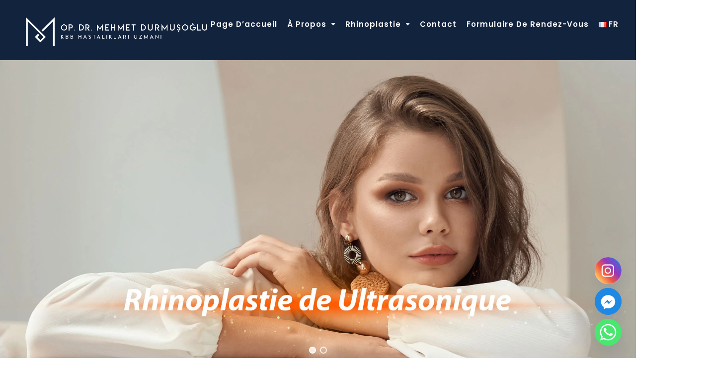

--- FILE ---
content_type: text/html; charset=UTF-8
request_url: https://mehmetdurmusoglu.com/fr/
body_size: 36538
content:
<!DOCTYPE html>
<html lang="fr-FR" prefix="og: https://ogp.me/ns#">
<head>
    <meta charset="UTF-8">
    <meta name="viewport" content="width=device-width, initial-scale=1">
    <link rel="profile" href="https://gmpg.org/xfn/11">
    
    <link rel="alternate" href="https://mehmetdurmusoglu.com/en/" hreflang="en" />
<link rel="alternate" href="https://mehmetdurmusoglu.com/tr/" hreflang="tr" />
<link rel="alternate" href="https://mehmetdurmusoglu.com/de/" hreflang="de" />
<link rel="alternate" href="https://mehmetdurmusoglu.com/fr/" hreflang="fr" />
<link rel="alternate" href="https://mehmetdurmusoglu.com/" hreflang="x-default" />
<!-- Google tag (gtag.js) consent mode dataLayer added by Site Kit -->
<script type="text/javascript" id="google_gtagjs-js-consent-mode-data-layer">
/* <![CDATA[ */
window.dataLayer = window.dataLayer || [];function gtag(){dataLayer.push(arguments);}
gtag('consent', 'default', {"ad_personalization":"denied","ad_storage":"denied","ad_user_data":"denied","analytics_storage":"denied","functionality_storage":"denied","security_storage":"denied","personalization_storage":"denied","region":["AT","BE","BG","CH","CY","CZ","DE","DK","EE","ES","FI","FR","GB","GR","HR","HU","IE","IS","IT","LI","LT","LU","LV","MT","NL","NO","PL","PT","RO","SE","SI","SK"],"wait_for_update":500});
window._googlesitekitConsentCategoryMap = {"statistics":["analytics_storage"],"marketing":["ad_storage","ad_user_data","ad_personalization"],"functional":["functionality_storage","security_storage"],"preferences":["personalization_storage"]};
window._googlesitekitConsents = {"ad_personalization":"denied","ad_storage":"denied","ad_user_data":"denied","analytics_storage":"denied","functionality_storage":"denied","security_storage":"denied","personalization_storage":"denied","region":["AT","BE","BG","CH","CY","CZ","DE","DK","EE","ES","FI","FR","GB","GR","HR","HU","IE","IS","IT","LI","LT","LU","LV","MT","NL","NO","PL","PT","RO","SE","SI","SK"],"wait_for_update":500};
/* ]]> */
</script>
<!-- End Google tag (gtag.js) consent mode dataLayer added by Site Kit -->

<!-- Optimisation des moteurs de recherche par Rank Math - https://rankmath.com/ -->
<title>Page D&#039;accueil | OP. DR. Mehmet Durmuşoğlu</title>
<meta name="description" content="En tant que oto-rhino-laryngologiste, il a effectué plus d&#039;un millier de chirurgies au cours de sa vie professionnelle. Le Dr Mehmet Durmuşoğlu vise à"/>
<meta name="robots" content="follow, index, max-snippet:-1, max-video-preview:-1, max-image-preview:large"/>
<link rel="canonical" href="https://mehmetdurmusoglu.com/" />
<meta property="og:locale" content="fr_FR" />
<meta property="og:type" content="website" />
<meta property="og:title" content="Page D&#039;accueil | OP. DR. Mehmet Durmuşoğlu" />
<meta property="og:description" content="En tant que oto-rhino-laryngologiste, il a effectué plus d&#039;un millier de chirurgies au cours de sa vie professionnelle. Le Dr Mehmet Durmuşoğlu vise à" />
<meta property="og:url" content="https://mehmetdurmusoglu.com/" />
<meta property="og:site_name" content="Op. Dr. Mehmet Durmuşoğlu - Rhinoplasty Clinic" />
<meta property="og:updated_time" content="2024-03-13T14:30:08+03:00" />
<meta property="article:published_time" content="2022-10-21T23:14:26+03:00" />
<meta property="article:modified_time" content="2024-03-13T14:30:08+03:00" />
<meta name="twitter:card" content="summary_large_image" />
<meta name="twitter:title" content="Page D&#039;accueil | OP. DR. Mehmet Durmuşoğlu" />
<meta name="twitter:description" content="En tant que oto-rhino-laryngologiste, il a effectué plus d&#039;un millier de chirurgies au cours de sa vie professionnelle. Le Dr Mehmet Durmuşoğlu vise à" />
<meta name="twitter:label1" content="Écrit par" />
<meta name="twitter:data1" content="admin" />
<meta name="twitter:label2" content="Temps de lecture" />
<meta name="twitter:data2" content="18 minutes" />
<script type="application/ld+json" class="rank-math-schema">{"@context":"https://schema.org","@graph":[{"@type":["Person","Organization"],"@id":"https://mehmetdurmusoglu.com/#person","name":"Op. Dr. Mehmet Durmu\u015fo\u011flu - Rhinoplasty Clinic","sameAs":["https://www.facebook.com/dr.mdurmusoglu"],"logo":{"@type":"ImageObject","@id":"https://mehmetdurmusoglu.com/#logo","url":"https://mehmetdurmusoglu.com/wp-content/uploads/2023/02/dr-mehmet-durmusoglu-rhinoplasty-clinic-e1676281568990.png","contentUrl":"https://mehmetdurmusoglu.com/wp-content/uploads/2023/02/dr-mehmet-durmusoglu-rhinoplasty-clinic-e1676281568990.png","caption":"Op. Dr. Mehmet Durmu\u015fo\u011flu - Rhinoplasty Clinic","inLanguage":"fr-FR","width":"98","height":"97"},"image":{"@type":"ImageObject","@id":"https://mehmetdurmusoglu.com/#logo","url":"https://mehmetdurmusoglu.com/wp-content/uploads/2023/02/dr-mehmet-durmusoglu-rhinoplasty-clinic-e1676281568990.png","contentUrl":"https://mehmetdurmusoglu.com/wp-content/uploads/2023/02/dr-mehmet-durmusoglu-rhinoplasty-clinic-e1676281568990.png","caption":"Op. Dr. Mehmet Durmu\u015fo\u011flu - Rhinoplasty Clinic","inLanguage":"fr-FR","width":"98","height":"97"}},{"@type":"WebSite","@id":"https://mehmetdurmusoglu.com/#website","url":"https://mehmetdurmusoglu.com","name":"Op. Dr. Mehmet Durmu\u015fo\u011flu - Rhinoplasty Clinic","publisher":{"@id":"https://mehmetdurmusoglu.com/#person"},"inLanguage":"fr-FR","potentialAction":{"@type":"SearchAction","target":"https://mehmetdurmusoglu.com/?s={search_term_string}","query-input":"required name=search_term_string"}},{"@type":"ImageObject","@id":"https://www.inovajans.com/mdurmusoglu/wp-content/uploads/2022/12/rinoplastiev2-1.png","url":"https://www.inovajans.com/mdurmusoglu/wp-content/uploads/2022/12/rinoplastiev2-1.png","width":"200","height":"200","inLanguage":"fr-FR"},{"@type":"WebPage","@id":"https://mehmetdurmusoglu.com/#webpage","url":"https://mehmetdurmusoglu.com/","name":"Page D&#039;accueil | OP. DR. Mehmet Durmu\u015fo\u011flu","datePublished":"2022-10-21T23:14:26+03:00","dateModified":"2024-03-13T14:30:08+03:00","about":{"@id":"https://mehmetdurmusoglu.com/#person"},"isPartOf":{"@id":"https://mehmetdurmusoglu.com/#website"},"primaryImageOfPage":{"@id":"https://www.inovajans.com/mdurmusoglu/wp-content/uploads/2022/12/rinoplastiev2-1.png"},"inLanguage":"fr-FR"},{"@type":"Person","@id":"https://mehmetdurmusoglu.com/fr/author/admin/","name":"admin","url":"https://mehmetdurmusoglu.com/fr/author/admin/","image":{"@type":"ImageObject","@id":"https://secure.gravatar.com/avatar/9991b8bcdbe6a117145a9257c532b6c1a4d7127b42f4963c5920f3ac1e7f48bf?s=96&amp;d=mm&amp;r=g","url":"https://secure.gravatar.com/avatar/9991b8bcdbe6a117145a9257c532b6c1a4d7127b42f4963c5920f3ac1e7f48bf?s=96&amp;d=mm&amp;r=g","caption":"admin","inLanguage":"fr-FR"},"sameAs":["https://www.inovajans.com/mdurmusoglu"]},{"@type":"Article","headline":"Page D&#039;accueil | OP. DR. Mehmet Durmu\u015fo\u011flu","keywords":"mehmet durmu\u015fo\u011flu","datePublished":"2022-10-21T23:14:26+03:00","dateModified":"2024-03-13T14:30:08+03:00","author":{"@id":"https://mehmetdurmusoglu.com/fr/author/admin/","name":"admin"},"publisher":{"@id":"https://mehmetdurmusoglu.com/#person"},"description":"En tant que oto-rhino-laryngologiste, il a effectu\u00e9 plus d&#039;un millier de chirurgies au cours de sa vie professionnelle. Le Dr Mehmet Durmu\u015fo\u011flu vise \u00e0","name":"Page D&#039;accueil | OP. DR. Mehmet Durmu\u015fo\u011flu","@id":"https://mehmetdurmusoglu.com/#richSnippet","isPartOf":{"@id":"https://mehmetdurmusoglu.com/#webpage"},"image":{"@id":"https://www.inovajans.com/mdurmusoglu/wp-content/uploads/2022/12/rinoplastiev2-1.png"},"inLanguage":"fr-FR","mainEntityOfPage":{"@id":"https://mehmetdurmusoglu.com/#webpage"}}]}</script>
<!-- /Extension Rank Math WordPress SEO -->

<link rel='dns-prefetch' href='//www.googletagmanager.com' />
<link rel='dns-prefetch' href='//fonts.googleapis.com' />
<link href='https://fonts.gstatic.com' crossorigin rel='preconnect' />
<link rel="alternate" type="application/rss+xml" title="OP. DR. Mehmet Durmuşoğlu &raquo; Flux" href="https://mehmetdurmusoglu.com/fr/feed/" />
<link rel="alternate" type="application/rss+xml" title="OP. DR. Mehmet Durmuşoğlu &raquo; Flux des commentaires" href="https://mehmetdurmusoglu.com/fr/comments/feed/" />
<link rel="alternate" title="oEmbed (JSON)" type="application/json+oembed" href="https://mehmetdurmusoglu.com/wp-json/oembed/1.0/embed?url=https%3A%2F%2Fmehmetdurmusoglu.com%2Ffr%2F" />
<link rel="alternate" title="oEmbed (XML)" type="text/xml+oembed" href="https://mehmetdurmusoglu.com/wp-json/oembed/1.0/embed?url=https%3A%2F%2Fmehmetdurmusoglu.com%2Ffr%2F&#038;format=xml" />
<style id='wp-img-auto-sizes-contain-inline-css' type='text/css'>
img:is([sizes=auto i],[sizes^="auto," i]){contain-intrinsic-size:3000px 1500px}
/*# sourceURL=wp-img-auto-sizes-contain-inline-css */
</style>
<link rel='stylesheet' id='js_composer_front-css' href='https://mehmetdurmusoglu.com/wp-content/plugins/js_composer/assets/css/js_composer.min.css?ver=6.9.0' type='text/css' media='all' />
<style id='wp-emoji-styles-inline-css' type='text/css'>

	img.wp-smiley, img.emoji {
		display: inline !important;
		border: none !important;
		box-shadow: none !important;
		height: 1em !important;
		width: 1em !important;
		margin: 0 0.07em !important;
		vertical-align: -0.1em !important;
		background: none !important;
		padding: 0 !important;
	}
/*# sourceURL=wp-emoji-styles-inline-css */
</style>
<style id='wp-block-library-inline-css' type='text/css'>
:root{--wp-block-synced-color:#7a00df;--wp-block-synced-color--rgb:122,0,223;--wp-bound-block-color:var(--wp-block-synced-color);--wp-editor-canvas-background:#ddd;--wp-admin-theme-color:#007cba;--wp-admin-theme-color--rgb:0,124,186;--wp-admin-theme-color-darker-10:#006ba1;--wp-admin-theme-color-darker-10--rgb:0,107,160.5;--wp-admin-theme-color-darker-20:#005a87;--wp-admin-theme-color-darker-20--rgb:0,90,135;--wp-admin-border-width-focus:2px}@media (min-resolution:192dpi){:root{--wp-admin-border-width-focus:1.5px}}.wp-element-button{cursor:pointer}:root .has-very-light-gray-background-color{background-color:#eee}:root .has-very-dark-gray-background-color{background-color:#313131}:root .has-very-light-gray-color{color:#eee}:root .has-very-dark-gray-color{color:#313131}:root .has-vivid-green-cyan-to-vivid-cyan-blue-gradient-background{background:linear-gradient(135deg,#00d084,#0693e3)}:root .has-purple-crush-gradient-background{background:linear-gradient(135deg,#34e2e4,#4721fb 50%,#ab1dfe)}:root .has-hazy-dawn-gradient-background{background:linear-gradient(135deg,#faaca8,#dad0ec)}:root .has-subdued-olive-gradient-background{background:linear-gradient(135deg,#fafae1,#67a671)}:root .has-atomic-cream-gradient-background{background:linear-gradient(135deg,#fdd79a,#004a59)}:root .has-nightshade-gradient-background{background:linear-gradient(135deg,#330968,#31cdcf)}:root .has-midnight-gradient-background{background:linear-gradient(135deg,#020381,#2874fc)}:root{--wp--preset--font-size--normal:16px;--wp--preset--font-size--huge:42px}.has-regular-font-size{font-size:1em}.has-larger-font-size{font-size:2.625em}.has-normal-font-size{font-size:var(--wp--preset--font-size--normal)}.has-huge-font-size{font-size:var(--wp--preset--font-size--huge)}.has-text-align-center{text-align:center}.has-text-align-left{text-align:left}.has-text-align-right{text-align:right}.has-fit-text{white-space:nowrap!important}#end-resizable-editor-section{display:none}.aligncenter{clear:both}.items-justified-left{justify-content:flex-start}.items-justified-center{justify-content:center}.items-justified-right{justify-content:flex-end}.items-justified-space-between{justify-content:space-between}.screen-reader-text{border:0;clip-path:inset(50%);height:1px;margin:-1px;overflow:hidden;padding:0;position:absolute;width:1px;word-wrap:normal!important}.screen-reader-text:focus{background-color:#ddd;clip-path:none;color:#444;display:block;font-size:1em;height:auto;left:5px;line-height:normal;padding:15px 23px 14px;text-decoration:none;top:5px;width:auto;z-index:100000}html :where(.has-border-color){border-style:solid}html :where([style*=border-top-color]){border-top-style:solid}html :where([style*=border-right-color]){border-right-style:solid}html :where([style*=border-bottom-color]){border-bottom-style:solid}html :where([style*=border-left-color]){border-left-style:solid}html :where([style*=border-width]){border-style:solid}html :where([style*=border-top-width]){border-top-style:solid}html :where([style*=border-right-width]){border-right-style:solid}html :where([style*=border-bottom-width]){border-bottom-style:solid}html :where([style*=border-left-width]){border-left-style:solid}html :where(img[class*=wp-image-]){height:auto;max-width:100%}:where(figure){margin:0 0 1em}html :where(.is-position-sticky){--wp-admin--admin-bar--position-offset:var(--wp-admin--admin-bar--height,0px)}@media screen and (max-width:600px){html :where(.is-position-sticky){--wp-admin--admin-bar--position-offset:0px}}

/*# sourceURL=wp-block-library-inline-css */
</style><style id='global-styles-inline-css' type='text/css'>
:root{--wp--preset--aspect-ratio--square: 1;--wp--preset--aspect-ratio--4-3: 4/3;--wp--preset--aspect-ratio--3-4: 3/4;--wp--preset--aspect-ratio--3-2: 3/2;--wp--preset--aspect-ratio--2-3: 2/3;--wp--preset--aspect-ratio--16-9: 16/9;--wp--preset--aspect-ratio--9-16: 9/16;--wp--preset--color--black: #000000;--wp--preset--color--cyan-bluish-gray: #abb8c3;--wp--preset--color--white: #ffffff;--wp--preset--color--pale-pink: #f78da7;--wp--preset--color--vivid-red: #cf2e2e;--wp--preset--color--luminous-vivid-orange: #ff6900;--wp--preset--color--luminous-vivid-amber: #fcb900;--wp--preset--color--light-green-cyan: #7bdcb5;--wp--preset--color--vivid-green-cyan: #00d084;--wp--preset--color--pale-cyan-blue: #8ed1fc;--wp--preset--color--vivid-cyan-blue: #0693e3;--wp--preset--color--vivid-purple: #9b51e0;--wp--preset--gradient--vivid-cyan-blue-to-vivid-purple: linear-gradient(135deg,rgb(6,147,227) 0%,rgb(155,81,224) 100%);--wp--preset--gradient--light-green-cyan-to-vivid-green-cyan: linear-gradient(135deg,rgb(122,220,180) 0%,rgb(0,208,130) 100%);--wp--preset--gradient--luminous-vivid-amber-to-luminous-vivid-orange: linear-gradient(135deg,rgb(252,185,0) 0%,rgb(255,105,0) 100%);--wp--preset--gradient--luminous-vivid-orange-to-vivid-red: linear-gradient(135deg,rgb(255,105,0) 0%,rgb(207,46,46) 100%);--wp--preset--gradient--very-light-gray-to-cyan-bluish-gray: linear-gradient(135deg,rgb(238,238,238) 0%,rgb(169,184,195) 100%);--wp--preset--gradient--cool-to-warm-spectrum: linear-gradient(135deg,rgb(74,234,220) 0%,rgb(151,120,209) 20%,rgb(207,42,186) 40%,rgb(238,44,130) 60%,rgb(251,105,98) 80%,rgb(254,248,76) 100%);--wp--preset--gradient--blush-light-purple: linear-gradient(135deg,rgb(255,206,236) 0%,rgb(152,150,240) 100%);--wp--preset--gradient--blush-bordeaux: linear-gradient(135deg,rgb(254,205,165) 0%,rgb(254,45,45) 50%,rgb(107,0,62) 100%);--wp--preset--gradient--luminous-dusk: linear-gradient(135deg,rgb(255,203,112) 0%,rgb(199,81,192) 50%,rgb(65,88,208) 100%);--wp--preset--gradient--pale-ocean: linear-gradient(135deg,rgb(255,245,203) 0%,rgb(182,227,212) 50%,rgb(51,167,181) 100%);--wp--preset--gradient--electric-grass: linear-gradient(135deg,rgb(202,248,128) 0%,rgb(113,206,126) 100%);--wp--preset--gradient--midnight: linear-gradient(135deg,rgb(2,3,129) 0%,rgb(40,116,252) 100%);--wp--preset--font-size--small: 13px;--wp--preset--font-size--medium: 20px;--wp--preset--font-size--large: 36px;--wp--preset--font-size--x-large: 42px;--wp--preset--spacing--20: 0.44rem;--wp--preset--spacing--30: 0.67rem;--wp--preset--spacing--40: 1rem;--wp--preset--spacing--50: 1.5rem;--wp--preset--spacing--60: 2.25rem;--wp--preset--spacing--70: 3.38rem;--wp--preset--spacing--80: 5.06rem;--wp--preset--shadow--natural: 6px 6px 9px rgba(0, 0, 0, 0.2);--wp--preset--shadow--deep: 12px 12px 50px rgba(0, 0, 0, 0.4);--wp--preset--shadow--sharp: 6px 6px 0px rgba(0, 0, 0, 0.2);--wp--preset--shadow--outlined: 6px 6px 0px -3px rgb(255, 255, 255), 6px 6px rgb(0, 0, 0);--wp--preset--shadow--crisp: 6px 6px 0px rgb(0, 0, 0);}:where(.is-layout-flex){gap: 0.5em;}:where(.is-layout-grid){gap: 0.5em;}body .is-layout-flex{display: flex;}.is-layout-flex{flex-wrap: wrap;align-items: center;}.is-layout-flex > :is(*, div){margin: 0;}body .is-layout-grid{display: grid;}.is-layout-grid > :is(*, div){margin: 0;}:where(.wp-block-columns.is-layout-flex){gap: 2em;}:where(.wp-block-columns.is-layout-grid){gap: 2em;}:where(.wp-block-post-template.is-layout-flex){gap: 1.25em;}:where(.wp-block-post-template.is-layout-grid){gap: 1.25em;}.has-black-color{color: var(--wp--preset--color--black) !important;}.has-cyan-bluish-gray-color{color: var(--wp--preset--color--cyan-bluish-gray) !important;}.has-white-color{color: var(--wp--preset--color--white) !important;}.has-pale-pink-color{color: var(--wp--preset--color--pale-pink) !important;}.has-vivid-red-color{color: var(--wp--preset--color--vivid-red) !important;}.has-luminous-vivid-orange-color{color: var(--wp--preset--color--luminous-vivid-orange) !important;}.has-luminous-vivid-amber-color{color: var(--wp--preset--color--luminous-vivid-amber) !important;}.has-light-green-cyan-color{color: var(--wp--preset--color--light-green-cyan) !important;}.has-vivid-green-cyan-color{color: var(--wp--preset--color--vivid-green-cyan) !important;}.has-pale-cyan-blue-color{color: var(--wp--preset--color--pale-cyan-blue) !important;}.has-vivid-cyan-blue-color{color: var(--wp--preset--color--vivid-cyan-blue) !important;}.has-vivid-purple-color{color: var(--wp--preset--color--vivid-purple) !important;}.has-black-background-color{background-color: var(--wp--preset--color--black) !important;}.has-cyan-bluish-gray-background-color{background-color: var(--wp--preset--color--cyan-bluish-gray) !important;}.has-white-background-color{background-color: var(--wp--preset--color--white) !important;}.has-pale-pink-background-color{background-color: var(--wp--preset--color--pale-pink) !important;}.has-vivid-red-background-color{background-color: var(--wp--preset--color--vivid-red) !important;}.has-luminous-vivid-orange-background-color{background-color: var(--wp--preset--color--luminous-vivid-orange) !important;}.has-luminous-vivid-amber-background-color{background-color: var(--wp--preset--color--luminous-vivid-amber) !important;}.has-light-green-cyan-background-color{background-color: var(--wp--preset--color--light-green-cyan) !important;}.has-vivid-green-cyan-background-color{background-color: var(--wp--preset--color--vivid-green-cyan) !important;}.has-pale-cyan-blue-background-color{background-color: var(--wp--preset--color--pale-cyan-blue) !important;}.has-vivid-cyan-blue-background-color{background-color: var(--wp--preset--color--vivid-cyan-blue) !important;}.has-vivid-purple-background-color{background-color: var(--wp--preset--color--vivid-purple) !important;}.has-black-border-color{border-color: var(--wp--preset--color--black) !important;}.has-cyan-bluish-gray-border-color{border-color: var(--wp--preset--color--cyan-bluish-gray) !important;}.has-white-border-color{border-color: var(--wp--preset--color--white) !important;}.has-pale-pink-border-color{border-color: var(--wp--preset--color--pale-pink) !important;}.has-vivid-red-border-color{border-color: var(--wp--preset--color--vivid-red) !important;}.has-luminous-vivid-orange-border-color{border-color: var(--wp--preset--color--luminous-vivid-orange) !important;}.has-luminous-vivid-amber-border-color{border-color: var(--wp--preset--color--luminous-vivid-amber) !important;}.has-light-green-cyan-border-color{border-color: var(--wp--preset--color--light-green-cyan) !important;}.has-vivid-green-cyan-border-color{border-color: var(--wp--preset--color--vivid-green-cyan) !important;}.has-pale-cyan-blue-border-color{border-color: var(--wp--preset--color--pale-cyan-blue) !important;}.has-vivid-cyan-blue-border-color{border-color: var(--wp--preset--color--vivid-cyan-blue) !important;}.has-vivid-purple-border-color{border-color: var(--wp--preset--color--vivid-purple) !important;}.has-vivid-cyan-blue-to-vivid-purple-gradient-background{background: var(--wp--preset--gradient--vivid-cyan-blue-to-vivid-purple) !important;}.has-light-green-cyan-to-vivid-green-cyan-gradient-background{background: var(--wp--preset--gradient--light-green-cyan-to-vivid-green-cyan) !important;}.has-luminous-vivid-amber-to-luminous-vivid-orange-gradient-background{background: var(--wp--preset--gradient--luminous-vivid-amber-to-luminous-vivid-orange) !important;}.has-luminous-vivid-orange-to-vivid-red-gradient-background{background: var(--wp--preset--gradient--luminous-vivid-orange-to-vivid-red) !important;}.has-very-light-gray-to-cyan-bluish-gray-gradient-background{background: var(--wp--preset--gradient--very-light-gray-to-cyan-bluish-gray) !important;}.has-cool-to-warm-spectrum-gradient-background{background: var(--wp--preset--gradient--cool-to-warm-spectrum) !important;}.has-blush-light-purple-gradient-background{background: var(--wp--preset--gradient--blush-light-purple) !important;}.has-blush-bordeaux-gradient-background{background: var(--wp--preset--gradient--blush-bordeaux) !important;}.has-luminous-dusk-gradient-background{background: var(--wp--preset--gradient--luminous-dusk) !important;}.has-pale-ocean-gradient-background{background: var(--wp--preset--gradient--pale-ocean) !important;}.has-electric-grass-gradient-background{background: var(--wp--preset--gradient--electric-grass) !important;}.has-midnight-gradient-background{background: var(--wp--preset--gradient--midnight) !important;}.has-small-font-size{font-size: var(--wp--preset--font-size--small) !important;}.has-medium-font-size{font-size: var(--wp--preset--font-size--medium) !important;}.has-large-font-size{font-size: var(--wp--preset--font-size--large) !important;}.has-x-large-font-size{font-size: var(--wp--preset--font-size--x-large) !important;}
/*# sourceURL=global-styles-inline-css */
</style>

<style id='classic-theme-styles-inline-css' type='text/css'>
/*! This file is auto-generated */
.wp-block-button__link{color:#fff;background-color:#32373c;border-radius:9999px;box-shadow:none;text-decoration:none;padding:calc(.667em + 2px) calc(1.333em + 2px);font-size:1.125em}.wp-block-file__button{background:#32373c;color:#fff;text-decoration:none}
/*# sourceURL=/wp-includes/css/classic-themes.min.css */
</style>
<link rel='stylesheet' id='chaty-front-css-css' href='https://mehmetdurmusoglu.com/wp-content/plugins/chaty/css/chaty-front.min.css?ver=3.3.41733577678' type='text/css' media='all' />
<link rel='stylesheet' id='contact-form-7-css' href='https://mehmetdurmusoglu.com/wp-content/plugins/contact-form-7/includes/css/styles.css?ver=6.0.3' type='text/css' media='all' />
<link rel='stylesheet' id='nbcpf-intlTelInput-style-css' href='https://mehmetdurmusoglu.com/wp-content/plugins/country-phone-field-contact-form-7/assets/css/intlTelInput.min.css?ver=6.9' type='text/css' media='all' />
<link rel='stylesheet' id='nbcpf-countryFlag-style-css' href='https://mehmetdurmusoglu.com/wp-content/plugins/country-phone-field-contact-form-7/assets/css/countrySelect.min.css?ver=6.9' type='text/css' media='all' />
<link rel='stylesheet' id='modelteme-framework-style-css' href='https://mehmetdurmusoglu.com/wp-content/plugins/modeltheme-framework/css/modelteme-framework-style.css?ver=6.9' type='text/css' media='all' />
<link rel='stylesheet' id='abs-custom-css-css' href='https://mehmetdurmusoglu.com/wp-content/plugins/modeltheme-framework/css/tabs-custom.css?ver=6.9' type='text/css' media='all' />
<link rel='stylesheet' id='popb_admin_top_menu_styles_csm-css' href='https://mehmetdurmusoglu.com/wp-content/plugins/page-builder-add/styles/admin-csm-menu-styles.css?ver=6.9' type='text/css' media='all' />
<link rel='stylesheet' id='font-awesome-css' href='https://mehmetdurmusoglu.com/wp-content/themes/clinika/css/font-awesome.min.css?ver=6.9' type='text/css' media='all' />
<link rel='stylesheet' id='simple-line-icons-css' href='https://mehmetdurmusoglu.com/wp-content/themes/clinika/css/simple-line-icons.css?ver=6.9' type='text/css' media='all' />
<link rel='stylesheet' id='clinika-responsive-css' href='https://mehmetdurmusoglu.com/wp-content/themes/clinika/css/responsive.css?ver=6.9' type='text/css' media='all' />
<link rel='stylesheet' id='clinika-media-screens-css' href='https://mehmetdurmusoglu.com/wp-content/themes/clinika/css/media-screens.css?ver=6.9' type='text/css' media='all' />
<link rel='stylesheet' id='owl-carousel-css' href='https://mehmetdurmusoglu.com/wp-content/themes/clinika/css/owl.carousel.css?ver=6.9' type='text/css' media='all' />
<link rel='stylesheet' id='owl-theme-css' href='https://mehmetdurmusoglu.com/wp-content/themes/clinika/css/owl.theme.css?ver=6.9' type='text/css' media='all' />
<link rel='stylesheet' id='animate-css' href='https://mehmetdurmusoglu.com/wp-content/themes/clinika/css/animate.css?ver=6.9' type='text/css' media='all' />
<link rel='stylesheet' id='loaders-css' href='https://mehmetdurmusoglu.com/wp-content/themes/clinika/css/loaders.css?ver=6.9' type='text/css' media='all' />
<link rel='stylesheet' id='clinika-styles-css' href='https://mehmetdurmusoglu.com/wp-content/themes/clinika/css/styles.css?ver=6.9' type='text/css' media='all' />
<link rel='stylesheet' id='clinika-style-css' href='https://mehmetdurmusoglu.com/wp-content/themes/clinika/style.css?ver=6.9' type='text/css' media='all' />
<link rel='stylesheet' id='sidebarEffects-css' href='https://mehmetdurmusoglu.com/wp-content/themes/clinika/css/sidebarEffects.css?ver=6.9' type='text/css' media='all' />
<link rel='stylesheet' id='clinika-gutenberg-frontend-css' href='https://mehmetdurmusoglu.com/wp-content/themes/clinika/css/gutenberg-frontend.css?ver=6.9' type='text/css' media='all' />
<link rel='stylesheet' id='clinika-custom-style-css' href='https://mehmetdurmusoglu.com/wp-content/themes/clinika/css/custom-editor-style.css?ver=6.9' type='text/css' media='all' />
<style id='clinika-custom-style-inline-css' type='text/css'>
.header-v3 .telephone-btn,.button-winona.btn.btn-lg,.owl-theme .owl-controls .owl-buttons div,body .blood-donation input, body .blood-donation select, body .blood-donation textarea,.blood-donation button.submit-form,footer .newsletter input[type="email"],.back-to-top,.wp-block-search .wp-block-search__input, .widget_search .search-field, .post-password-form input[type="password"],.wp-block-search .wp-block-search__button, .search-form .search-submit, .post-password-form input[type="submit"],.tag-cloud-link,.pagination .page-numbers, .woocommerce nav.woocommerce-pagination ul li a, .woocommerce nav.woocommerce-pagination ul li span,.comment-form textarea,.comment-form button#submit,.modeltheme-pricing-vers4 .cd-pricing-switcher .cd-switch,.modeltheme-pricing-vers4 .cd-pricing-switcher .fieldset,.modeltheme-pricing-vers4 .cd-pricing-list li.pricing-front, .modeltheme-pricing-vers4 .cd-pricing-list li.pricing-back,.modeltheme-pricing-vers4 a.pricing-select-button,.woocommerce .woocommerce-ordering select,.overlay-components, .error404 a.vc_button_404, a.sln-btn.sln-btn--borderonly.sln-btn--medium.sln-btn--icon.sln-btn--icon--left.sln-icon--back,.sln-btn.sln-btn--emphasis.sln-btn--medium.sln-btn--fullwidth, input#sln_time, input#sln_date, .woocommerce #respond input#submit, .woocommerce a.button, .woocommerce button.button, .woocommerce input.button, table.compare-list .add-to-cart td a, .woocommerce #respond input#submit.alt, .woocommerce a.button.alt, .woocommerce button.button.alt, .woocommerce input.button.alt, .woocommerce.single-product div.product form.cart .button,.woocommerce ul.products li.product .onsale,.woocommerce .quantity .qty,.woocommerce div.product .woocommerce-tabs ul.tabs li a,body.woocommerce.single-product div.product .woocommerce-tabs ul.tabs li,.woocommerce.single-product div.product .woocommerce-tabs .panel,.button-winona.btn.btn-medium,.wpcf7-form input, .wpcf7-form select,.woocommerce .woocommerce-info, .woocommerce .woocommerce-message,select, .woocommerce-cart table.cart td.actions .coupon .input-text, .comment-form input, .woocommerce form .form-row input.input-text, .woocommerce .quantity .qty,.woocommerce form .form-row textarea,.woocommerce-checkout .select2-container .select2-selection--single,form#loginform input#user_login,form#loginform input#wp-submit,.modeltheme-modal button[type="submit"],.modeltheme-modal input[type="email"], .modeltheme-modal input[type="text"], .modeltheme-modal input[type="password"]{border-radius: 30px !important;}.modeltheme-breadcrumbs {background-image:url("https://mehmetdurmusoglu.com/wp-content/uploads/2023/06/mehmet-durmusoglu-page-title-bg-black.jpg");}.is_header_semitransparent .logo-infos,.is_header_semitransparent .navbar-default{background: rgba(21, 21, 21, 0.2) none repeat scroll 0 0;}.is_header_semitransparent header{background-color: transparent;}.is_header_semitransparent .sticky-wrapper.is-sticky .navbar-default {background: rgba(21, 21, 21, 0.9) none repeat scroll 0 0;}.single article .article-content p, p, .post-excerpt, ul, ul.tonsberg-list, ol, th, td, dt, dd, address{font-family: Poppins; } h1, h1 span {font-family: "Jost";font-size: 36px; } h2 {font-family: "Jost";font-size: 30px; } h3 {font-family: "Jost";font-size: 24px; } h4 {font-family: "Jost";font-size: 18px; }h5 {font-family: "Jost";font-size: 14px; }h6 {font-family: "Jost";font-size: 12px; }#navbar .menu-item > a {font-family: "Poppins";font-weight: 600; }input, textarea {font-family: Poppins; }.woocommerce ul.products li.product .button, button, ul.ecs-event-list li span, .checkout-button, input[type="submit"],.button-winona,#sln-salon .sln-btn--medium input, #sln-salon .sln-btn--medium button, #sln-salon .sln-btn--medium a,.error404 a.vc_button_404,.woocommerce ul.products li.product .added_to_cart,.woocommerce .woocommerce-message .button, input[type="submit"] {font-family: Poppins; }@media only screen and (max-width: 767px) {body h1,body h1 span{font-size: 26px !important;line-height: 29px !important;}body h2{font-size: 24px !important;line-height: 27px !important;}body h3{font-size: 22px !important;line-height: 25px !important;}body h4{font-size: 19px !important;line-height: 22px !important;}body h5{font-size: 16px !important;line-height: 19px !important;}body h6{font-size: 14px !important;line-height: 17px !important;}}@media only screen and (min-width: 768px) and (max-width: 1024px) {body h1,body h1 span{font-size: 36px !important;line-height: 39px !important;}body h2{font-size: 32px !important;line-height: 36px !important;}body h3{font-size: 26px !important;line-height: 32px !important;}body h4{font-size: 22px !important;line-height: 27px !important;}body h5{font-size: 20px !important;line-height: 23px !important;}body h6{font-size: 18px !important;line-height: 21px !important;}}.breadcrumb a::after {content: "/Op. Dr. Mehmet Durmuşoğlu";}.logo img,.navbar-header .logo img {max-width: 401px;}::selection{color: #FFFFFF;background: #4DB0E1;}::-moz-selection { /* Code for Firefox */color: #FFFFFF;background: #4DB0E1;}a,.mt_members1 .flex-zone-inside a,.is_header_semitransparent #navbar ul.menu .buy-button a,.wishlist_table tr td.product-stock-status span.wishlist-in-stock {color: rgba(34, 52, 65, 1);}.woocommerce ul.products li.product .button,.woocommerce.single-product span.amount,.shortcode_post_content .post-name a:hover,.archive .blog-posts .post-details .post-name a:hover,.page-template-template-blog .blog-posts .post-details .post-name a:hover,.modeltheme-breadcrumbs a.button-winona.scroll-down:hover,.woocommerce ul.products li.product .price span,.mt_members1 .flex-zone-inside a:hover,.product_meta > span a:hover,.is_header_semitransparent #navbar .sub-menu .menu-item a:hover,.woocommerce .star-rating span::before,.single-tribe_events .article-header.article-header-details .article-details .post-author i,.article-details .post-author a:hover,.woocommerce ul.products li.product a:hover {color: rgba(34, 52, 65, 1) !important;}.mt_members1 .flex-zone-inside a:hover,.menu-mainmenu-container ul li a:hover ,.menu-mainmenu-container ul li.current_page_item > a,.woocommerce ul.products li.product .button:hover {color: #4db0e1 !important;}a:hover,.is_header_semitransparent #navbar ul.menu .buy-button a:hover {color: #4db0e1;}#sln-salon h1 {font-family: "Jost" !important;}/*------------------------------------------------------------------COLOR------------------------------------------------------------------*/.woocommerce a.remove{color: #4DB0E1 !important;}.woocommerce-cart table.cart.shop_table_responsive td.product-subtotal .amount,#wp-calendar a,span.amount,.page404-text-h,table.compare-list .remove td a .remove,.woocommerce form .form-row .required,.woocommerce .woocommerce-info::before,.woocommerce .woocommerce-message::before,.woocommerce div.product p.price, .woocommerce div.product span.price,.woocommerce div.product .woocommerce-tabs ul.tabs li.active,.widget_popular_recent_tabs .nav-tabs li.active a,.widget_product_categories .cat-item:hover,.widget_product_categories .cat-item a:hover,.widget_archive li:hover,.widget_archive li a:hover,.widget_categories .cat-item:hover,.widget_categories li a:hover,.woocommerce .star-rating span::before,.pricing-table.recomended .button.solid-button, .pricing-table .table-content:hover .button.solid-button,.pricing-table.Recommended .button.solid-button, .pricing-table.recommended .button.solid-button, #sync2 .owl-item.synced .post_slider_title,#sync2 .owl-item:hover .post_slider_title,#sync2 .owl-item:active .post_slider_title,.pricing-table.recomended .button.solid-button, .pricing-table .table-content:hover .button.solid-button,.testimonial-author,.testimonials-container blockquote::before,.testimonials-container blockquote::after,h1 span,h2 span,.widget_nav_menu li a:hover,label.error,.author-name,.comment_body .author_name,.prev-next-post a:hover,.prev-text,.wpb_button.btn-filled:hover,.next-text,.social ul li a:hover i,.wpcf7-form span.wpcf7-not-valid-tip,.text-dark .statistics .stats-head *,.wpb_button.btn-filled,article .post-name:hover a,.post-excerpt .more-link:hover,.lms-lesson-icon,.mt-tabs h5.tab-title,.course-quiz .course-item-title:hover,.course-item-title.button-load-item:hover,.categories_shortcode .category.active, .categories_shortcode .category:hover,.widget_recent_entries_with_thumbnail li:hover a,.widget_recent_entries li a:hover,.widget_categories li:hover > a,.widget_categories li a:hover,.widget_archive li:hover a,.widget_pages li a:hover,.widget_meta li a:hover,.widget_pages li a:hover,.course_title a:hover,.sidebar-content .widget_nav_menu li a:hover,.listing-taxonomy-shortcode .title-n-categories .post-name a:hover,.widget_recent_comments li:hover a,.widget_recent_comments li a:hover,.listing-details-author-info li i,a.rsswidget:hover {color: #4DB0E1;}/*------------------------------------------------------------------BACKGROUND + BACKGROUND-COLOR------------------------------------------------------------------*/.clinika-contact button.submit-form,.related-posts .post-read-more i,.pricing--tenzin .pricing__item,.comment-form button#submit,.wp-block-search .wp-block-search__button,.search-form .search-submit,.post-password-form input[type="submit"],.woocommerce a.remove:hover,.woocommerce table.shop_table thead,.woocommerce a.button.alt,.woocommerce a.button,.woocommerce button.button.alt, .woocommerce button.button,.woocommerce button.button,.woocommerce button.button.alt,.newsletter button.rippler,.tag-cloud-link:hover,.modeltheme-icon-search,.wpb_button::after,.related.products > h2::before,.rotate45,.latest-posts .post-date-day,.latest-posts h3, .latest-tweets h3, .latest-videos h3,.button.solid-button, button.vc_btn,.pricing-table.recomended .table-content, .pricing-table .table-content:hover,.pricing-table.Recommended .table-content, .pricing-table.recommended .table-content, .pricing-table.recomended .table-content, .pricing-table .table-content:hover,.block-triangle,.owl-theme .owl-controls .owl-page span,body .vc_btn.vc_btn-blue, body a.vc_btn.vc_btn-blue, body button.vc_btn.vc_btn-blue,.woocommerce input.button,table.compare-list .add-to-cart td a,.woocommerce #respond input#submit.alt, .woocommerce input.button.alt,.woocommerce .widget_price_filter .ui-slider .ui-slider-range,.woocommerce nav.woocommerce-pagination ul li a:focus, .woocommerce nav.woocommerce-pagination ul li a:hover, .woocommerce nav.woocommerce-pagination ul li span.current, .pagination .page-numbers.current,.pagination .page-numbers:hover,.widget_social_icons li a:hover, #subscribe > button[type='submit'],.social-sharer > li:hover,.prev-next-post a:hover .rotate45,.masonry_banner.default-skin,.form-submit input,.member-header::before, .member-header::after,.member-footer .social::before, .member-footer .social::after,.subscribe > button[type='submit'],.woocommerce.single-product .wishlist-container .yith-wcwl-wishlistaddedbrowse,.woocommerce #respond input#submit.alt.disabled, .woocommerce #respond input#submit.alt.disabled:hover, .woocommerce #respond input#submit.alt:disabled, .woocommerce #respond input#submit.alt:disabled:hover, .woocommerce #respond input#submit.alt[disabled]:disabled, .woocommerce #respond input#submit.alt[disabled]:disabled:hover, .woocommerce a.button.alt.disabled, .woocommerce a.button.alt.disabled:hover, .woocommerce a.button.alt:disabled, .woocommerce a.button.alt:disabled:hover, .woocommerce a.button.alt[disabled]:disabled, .woocommerce a.button.alt[disabled]:disabled:hover, .woocommerce button.button.alt.disabled, .woocommerce button.button.alt.disabled:hover, .woocommerce button.button.alt:disabled, .woocommerce button.button.alt:disabled:hover, .woocommerce button.button.alt[disabled]:disabled, .woocommerce button.button.alt[disabled]:disabled:hover, .woocommerce input.button.alt.disabled, .woocommerce input.button.alt.disabled:hover, .woocommerce input.button.alt:disabled, .woocommerce input.button.alt:disabled:hover, .woocommerce input.button.alt[disabled]:disabled, .woocommerce input.button.alt[disabled]:disabled:hover,.no-results input[type='submit'],table.compare-list .add-to-cart td a,h3#reply-title::after,.newspaper-info,.categories_shortcode .owl-controls .owl-buttons i:hover,.widget-title:after,h2.heading-bottom:after,.wpb_content_element .wpb_accordion_wrapper .wpb_accordion_header.ui-state-active,#primary .main-content ul li:not(.rotate45)::before,.wpcf7-form .wpcf7-submit,ul.ecs-event-list li span,.curriculum-sections .section .section-header::after,.widget_address_social_icons .social-links a,#contact_form2 .solid-button.button,.details-container > div.details-item .amount, .details-container > div.details-item ins,.modeltheme-search .search-submit,.navbar-nav .search_products a i, #learn-press-form-login #wp-submit,.navbar-nav .shop_cart a i,#wp-calendar #today,#comment-nav-above .screen-reader-text::after,.pricing-table.recommended .table-content .title-pricing,.pricing-table .table-content:hover .title-pricing,.pricing-table.recommended .button.solid-button,.courses-list a.view-course,.mt-tabs .tabs-style-iconbox nav ul li.tab-current a,.event-more .read-more-btn,.mt-tabs .content-wrap a.tabs_button,.pricing-table .table-content:hover .button.solid-button,footer .footer-top .menu .menu-item a::before,#wp-calendar td#today,.post-password-form input[type='submit'],.error404 a.vc_button_404 {background: #006BA6;}.modeltheme-pricing-vers4 .cd-pricing-body li::before,.woocommerce div.product .woocommerce-tabs ul.tabs li a,.woocommerce div.product .woocommerce-tabs ul.tabs li a:hover,.slider_appoint .vc_btn3.vc_btn3-size-lg,.slider_search .vc_btn3.vc_btn3-size-lg:hover,.header-v3 .telephone-btn a{color: #006BA6;}.tagcloud > a:hover,.woocommerce div.product .woocommerce-tabs ul.tabs li.active,.owl-pagination .owl-page.active span,.mt_members1 .owl-prev, .mt_members1 .owl-next,body #mega_main_menu li.default_dropdown .mega_dropdown > li > .item_link:hover, body #mega_main_menu li.widgets_dropdown .mega_dropdown > li > .item_link:hover, body #mega_main_menu li.multicolumn_dropdown .mega_dropdown > li > .item_link:hover, body #mega_main_menu li.grid_dropdown .mega_dropdown > li > .item_link:hover,body .tp-bullets.preview1 .bullet,.modeltheme-pricing-vers4 .cd-pricing-switcher .cd-switch,.slider_search .vc_btn3.vc_btn3-size-lg,.slider_appoint .vc_btn3.vc_btn3-size-lg:hover,.blood-request-content .request-btn i,.clinika-top-bar,.modeltheme-modal button[type="submit"]{background: #006BA6 !important;}/* BORDER TOP COLOR */.mt-tabs .tabs-style-iconbox nav ul li.tab-current a::after {border-top-color: #006BA6;}.header-v3 .telephone-btn{border-color: #006BA6;}/* BACK TO TOP */.no-touch .back-to-top {background-color: #006BA6;}.woocommerce button.button:disabled:hover,.woocommerce button.button:disabled[disabled]:hover {background-color: #4DB0E1 !important;}.woocommerce a.button:hover,.no-touch .back-to-top:hover,.woocommerce button.button:hover,.woocommerce button.button.alt:hover {background-color: #4DB0E1;}.clinika-contact button.submit-form:hover,.comment-form button#submit:hover,.sidebar-content .search-form .search-submit:hover,.wp-block-search .wp-block-search__button:hover,.search-form .search-submit:hover,.post-password-form input[type="submit"]:hover,.woocommerce a.button.alt:hover,.newsletter button.rippler:hover,.mt-tabs .content-wrap a.tabs_button:hover,.modeltheme-search .search-submit:hover,.woocommerce input.button:hover,table.compare-list .add-to-cart td a:hover,.woocommerce #respond input#submit.alt:hover, .woocommerce input.button.alt:hover,.modeltheme-search.modeltheme-search-open .modeltheme-icon-search, .no-js .modeltheme-search .modeltheme-icon-search,.modeltheme-icon-search:hover,.latest-posts .post-date-month,.button.solid-button:hover,body .vc_btn.vc_btn-blue:hover, body a.vc_btn.vc_btn-blue:hover, body button.vc_btn.vc_btn-blue:hover,#contact_form2 .solid-button.button:hover,.subscribe > button[type='submit']:hover,.no-results input[type='submit']:hover,ul.ecs-event-list li span:hover,.pricing-table.recommended .table-content .price_circle,.pricing-table .table-content:hover .price_circle,table.compare-list .add-to-cart td a:hover,.navbar-nav .search_products a:hover i, .navbar-nav .shop_cart a:hover i,#modal-search-form .modal-content input.search-input,.wpcf7-form .wpcf7-submit:hover,#comment-nav-above .nav-previous a:hover, #comment-nav-above .nav-next a:hover,.pricing-table.recommended .button.solid-button:hover,.pricing-table .table-content:hover .button.solid-button:hover,.widget_address_social_icons .social-links a:hover,#learn-press-form-login #wp-submit:hover,.hover-components .component:hover,.post-password-form input[type='submit']:hover,blockquote::before,.error404 a.vc_button_404:hover,.header-v3 .contact-btn,.BDD-service::after{background: #4DB0E1;}.mt_members1 .owl-prev:hover, .mt_members1 .owl-next:hover,.modeltheme-pricing-vers4 a.pricing-select-button:hover,.blood-request-content .request_infos:hover .request-btn i,.modeltheme-modal button[type="submit"]:hover {background: #4DB0E1 !important;}.woocommerce ul.cart_list li a::before, .woocommerce ul.product_list_widget li a::before,.flickr_badge_image a::after,.thumbnail-overlay,.portfolio-hover,.pastor-image-content .details-holder,.hover-components .component,.item-description .holder-top,.comment-edit-link:hover, .comment-reply-link:hover{background: #4db0e1;}.mt-tabs .tabs nav li.tab-current a {background: linear-gradient(90deg, #006BA6 0%, #4DB0E1 100%) !important;}/*------------------------------------------------------------------BORDER-COLOR------------------------------------------------------------------*/.woocommerce form .form-row.woocommerce-validated .select2-container,.woocommerce form .form-row.woocommerce-validated input.input-text,.woocommerce form .form-row.woocommerce-validated select,.author-bio,.widget_popular_recent_tabs .nav-tabs > li.active,body .left-border, body .right-border,body .member-header,body .member-footer .social,.woocommerce div.product .woocommerce-tabs ul.tabs li.active,.woocommerce .woocommerce-info, .woocommerce .woocommerce-message,body .button[type='submit'],.navbar ul li ul.sub-menu,.wpb_content_element .wpb_tabs_nav li.ui-tabs-active,.header_mini_cart,.header_mini_cart.visible_cart,#contact-us .form-control:focus,.header_mini_cart .woocommerce .widget_shopping_cart .total, .header_mini_cart .woocommerce.widget_shopping_cart .total,.sale_banner_holder:hover,.testimonial-img,.wpcf7-form input:focus, .wpcf7-form textarea:focus,.header_search_form,blockquote,.blog_badge_date span{border-color: #4DB0E1;}.blood-request-content .request_infos:hover{border-color: #4DB0E1 !important;}.sidebar-content .widget_archive li, .blog_badge_date span, .sidebar-content .widget_categories li, .member01-content-inside p.member01_position, .woocommerce ul.products li.product .price span, .modeltheme_products_carousel h3.modeltheme-archive-product-title a:hover{color: #4DB0E1;}.shortcode_post_content .text_content .post-read-more i,.post-details .rippler.rippler-default i{background: #4DB0E1;}article .post-name:hover a,footer .widget_pages a:hover,footer .widget_meta a:hover,footer .widget_categories li a:hover,footer .widget_categories li.cat-item:hover,footer .widget_archive li a:hover,footer .widget_archive li:hover{color: #4DB0E1;}/*------------------------------------------------------------------HOME OUR PROGRAM - ICON COURSES------------------------------------------------------------------*/.first_header.is_header_semitransparent nav#modeltheme-main-head {position:absolute !important;}
/*# sourceURL=clinika-custom-style-inline-css */
</style>
<link rel='stylesheet' id='clinika-fonts-css' href='//fonts.googleapis.com/css?family=Jost%3Aregular%2C300%2C400%2C500%2C600%2C700%2Cbold%7CJost%3Aregular%2C300%2C400%2C500%2C600%2C700%2Cbold%7CPoppins%3A300%2Cregular%2C500%2C600%2C700%2Clatin-ext%2Clatin%2Cdevanagari&#038;ver=1.0.0' type='text/css' media='all' />
<link rel="preload" as="style" href="https://fonts.googleapis.com/css?family=Poppins:400,700,600%7CJost:700&#038;display=swap&#038;ver=1768299731" /><link rel="stylesheet" href="https://fonts.googleapis.com/css?family=Poppins:400,700,600%7CJost:700&#038;display=swap&#038;ver=1768299731" media="print" onload="this.media='all'"><noscript><link rel="stylesheet" href="https://fonts.googleapis.com/css?family=Poppins:400,700,600%7CJost:700&#038;display=swap&#038;ver=1768299731" /></noscript><link rel="stylesheet" type="text/css" href="https://mehmetdurmusoglu.com/wp-content/plugins/smart-slider-3/Public/SmartSlider3/Application/Frontend/Assets/dist/smartslider.min.css?ver=fe0c9112" media="all">
<style data-related="n2-ss-4">div#n2-ss-4 .n2-ss-slider-1{display:grid;position:relative;}div#n2-ss-4 .n2-ss-slider-2{display:grid;position:relative;overflow:hidden;padding:0px 0px 0px 0px;border:0px solid RGBA(62,62,62,1);border-radius:0px;background-clip:padding-box;background-repeat:repeat;background-position:50% 50%;background-size:cover;background-attachment:scroll;z-index:1;}div#n2-ss-4:not(.n2-ss-loaded) .n2-ss-slider-2{background-image:none !important;}div#n2-ss-4 .n2-ss-slider-3{display:grid;grid-template-areas:'cover';position:relative;overflow:hidden;z-index:10;}div#n2-ss-4 .n2-ss-slider-3 > *{grid-area:cover;}div#n2-ss-4 .n2-ss-slide-backgrounds,div#n2-ss-4 .n2-ss-slider-3 > .n2-ss-divider{position:relative;}div#n2-ss-4 .n2-ss-slide-backgrounds{z-index:10;}div#n2-ss-4 .n2-ss-slide-backgrounds > *{overflow:hidden;}div#n2-ss-4 .n2-ss-slide-background{transform:translateX(-100000px);}div#n2-ss-4 .n2-ss-slider-4{place-self:center;position:relative;width:100%;height:100%;z-index:20;display:grid;grid-template-areas:'slide';}div#n2-ss-4 .n2-ss-slider-4 > *{grid-area:slide;}div#n2-ss-4.n2-ss-full-page--constrain-ratio .n2-ss-slider-4{height:auto;}div#n2-ss-4 .n2-ss-slide{display:grid;place-items:center;grid-auto-columns:100%;position:relative;z-index:20;-webkit-backface-visibility:hidden;transform:translateX(-100000px);}div#n2-ss-4 .n2-ss-slide{perspective:1500px;}div#n2-ss-4 .n2-ss-slide-active{z-index:21;}.n2-ss-background-animation{position:absolute;top:0;left:0;width:100%;height:100%;z-index:3;}div#n2-ss-4 .n2-ss-control-bullet{visibility:hidden;text-align:center;justify-content:center;z-index:14;}div#n2-ss-4 .n2-ss-control-bullet--calculate-size{left:0 !important;}div#n2-ss-4 .n2-ss-control-bullet-horizontal.n2-ss-control-bullet-fullsize{width:100%;}div#n2-ss-4 .n2-ss-control-bullet-vertical.n2-ss-control-bullet-fullsize{height:100%;flex-flow:column;}div#n2-ss-4 .nextend-bullet-bar{display:inline-flex;vertical-align:top;visibility:visible;align-items:center;flex-wrap:wrap;}div#n2-ss-4 .n2-bar-justify-content-left{justify-content:flex-start;}div#n2-ss-4 .n2-bar-justify-content-center{justify-content:center;}div#n2-ss-4 .n2-bar-justify-content-right{justify-content:flex-end;}div#n2-ss-4 .n2-ss-control-bullet-vertical > .nextend-bullet-bar{flex-flow:column;}div#n2-ss-4 .n2-ss-control-bullet-fullsize > .nextend-bullet-bar{display:flex;}div#n2-ss-4 .n2-ss-control-bullet-horizontal.n2-ss-control-bullet-fullsize > .nextend-bullet-bar{flex:1 1 auto;}div#n2-ss-4 .n2-ss-control-bullet-vertical.n2-ss-control-bullet-fullsize > .nextend-bullet-bar{height:100%;}div#n2-ss-4 .nextend-bullet-bar .n2-bullet{cursor:pointer;transition:background-color 0.4s;}div#n2-ss-4 .nextend-bullet-bar .n2-bullet.n2-active{cursor:default;}div#n2-ss-4 div.n2-ss-bullet-thumbnail-container{position:absolute;z-index:10000000;}div#n2-ss-4 .n2-ss-bullet-thumbnail-container .n2-ss-bullet-thumbnail{background-size:cover;background-repeat:no-repeat;background-position:center;}div#n2-ss-4 .n2-style-37b83350d88fb82e7ea26e8ad7887167-dot{background: RGBA(0,0,0,0);opacity:1;padding:5px 5px 5px 5px ;box-shadow: none;border: 2px solid RGBA(255,255,255,0.8);border-radius:50px;margin:4px;}div#n2-ss-4 .n2-style-37b83350d88fb82e7ea26e8ad7887167-dot.n2-active, div#n2-ss-4 .n2-style-37b83350d88fb82e7ea26e8ad7887167-dot:HOVER, div#n2-ss-4 .n2-style-37b83350d88fb82e7ea26e8ad7887167-dot:FOCUS{background: RGBA(255,255,255,0.8);border: 2px solid RGBA(255,255,255,0.8);}div#n2-ss-4 .n2-ss-slide-limiter{max-width:1200px;}div#n2-ss-4 .n-uc-wQgkcUXh7Lnt{padding:10px 10px 10px 10px}div#n2-ss-4 .n-uc-7e8nF6cu84i7{padding:10px 10px 10px 10px}@media (min-width: 1200px){div#n2-ss-4 [data-hide-desktopportrait="1"]{display: none !important;}}@media (orientation: landscape) and (max-width: 1199px) and (min-width: 901px),(orientation: portrait) and (max-width: 1199px) and (min-width: 701px){div#n2-ss-4 [data-hide-tabletportrait="1"]{display: none !important;}}@media (orientation: landscape) and (max-width: 900px),(orientation: portrait) and (max-width: 700px){div#n2-ss-4 [data-hide-mobileportrait="1"]{display: none !important;}}</style>
<script>(function(){this._N2=this._N2||{_r:[],_d:[],r:function(){this._r.push(arguments)},d:function(){this._d.push(arguments)}}}).call(window);</script><script src="https://mehmetdurmusoglu.com/wp-content/plugins/smart-slider-3/Public/SmartSlider3/Application/Frontend/Assets/dist/n2.min.js?ver=fe0c9112" defer async></script>
<script src="https://mehmetdurmusoglu.com/wp-content/plugins/smart-slider-3/Public/SmartSlider3/Application/Frontend/Assets/dist/smartslider-frontend.min.js?ver=fe0c9112" defer async></script>
<script src="https://mehmetdurmusoglu.com/wp-content/plugins/smart-slider-3/Public/SmartSlider3/Slider/SliderType/Simple/Assets/dist/ss-simple.min.js?ver=fe0c9112" defer async></script>
<script src="https://mehmetdurmusoglu.com/wp-content/plugins/smart-slider-3/Public/SmartSlider3/Widget/Bullet/Assets/dist/w-bullet.min.js?ver=fe0c9112" defer async></script>
<script>_N2.r('documentReady',function(){_N2.r(["documentReady","smartslider-frontend","SmartSliderWidgetBulletTransition","ss-simple"],function(){new _N2.SmartSliderSimple('n2-ss-4',{"admin":false,"background.video.mobile":1,"loadingTime":2000,"alias":{"id":0,"smoothScroll":0,"slideSwitch":0,"scroll":1},"align":"normal","isDelayed":0,"responsive":{"mediaQueries":{"all":false,"desktopportrait":["(min-width: 1200px)"],"tabletportrait":["(orientation: landscape) and (max-width: 1199px) and (min-width: 901px)","(orientation: portrait) and (max-width: 1199px) and (min-width: 701px)"],"mobileportrait":["(orientation: landscape) and (max-width: 900px)","(orientation: portrait) and (max-width: 700px)"]},"base":{"slideOuterWidth":1200,"slideOuterHeight":600,"sliderWidth":1200,"sliderHeight":600,"slideWidth":1200,"slideHeight":600},"hideOn":{"desktopLandscape":false,"desktopPortrait":false,"tabletLandscape":false,"tabletPortrait":false,"mobileLandscape":false,"mobilePortrait":false},"onResizeEnabled":true,"type":"fullwidth","sliderHeightBasedOn":"real","focusUser":1,"focusEdge":"auto","breakpoints":[{"device":"tabletPortrait","type":"max-screen-width","portraitWidth":1199,"landscapeWidth":1199},{"device":"mobilePortrait","type":"max-screen-width","portraitWidth":700,"landscapeWidth":900}],"enabledDevices":{"desktopLandscape":0,"desktopPortrait":1,"tabletLandscape":0,"tabletPortrait":1,"mobileLandscape":0,"mobilePortrait":1},"sizes":{"desktopPortrait":{"width":1200,"height":600,"max":3000,"min":1200},"tabletPortrait":{"width":701,"height":350,"customHeight":false,"max":1199,"min":701},"mobilePortrait":{"width":320,"height":160,"customHeight":false,"max":900,"min":320}},"overflowHiddenPage":0,"focus":{"offsetTop":"#wpadminbar","offsetBottom":""}},"controls":{"mousewheel":0,"touch":"horizontal","keyboard":1,"blockCarouselInteraction":1},"playWhenVisible":1,"playWhenVisibleAt":0.5,"lazyLoad":0,"lazyLoadNeighbor":0,"blockrightclick":0,"maintainSession":0,"autoplay":{"enabled":1,"start":1,"duration":8000,"autoplayLoop":1,"allowReStart":0,"pause":{"click":1,"mouse":"0","mediaStarted":1},"resume":{"click":0,"mouse":"0","mediaEnded":1,"slidechanged":0},"interval":1,"intervalModifier":"loop","intervalSlide":"current"},"perspective":1500,"layerMode":{"playOnce":0,"playFirstLayer":1,"mode":"skippable","inAnimation":"mainInEnd"},"bgAnimations":0,"mainanimation":{"type":"fade","duration":500,"delay":0,"ease":"easeOutQuad","shiftedBackgroundAnimation":0},"carousel":1,"initCallbacks":function(){new _N2.SmartSliderWidgetBulletTransition(this,{"area":10,"dotClasses":"n2-style-37b83350d88fb82e7ea26e8ad7887167-dot ","mode":"","action":"click"})}})})});</script><script type="text/javascript" src="https://mehmetdurmusoglu.com/wp-includes/js/jquery/jquery.min.js?ver=3.7.1" id="jquery-core-js"></script>
<script type="text/javascript" src="https://mehmetdurmusoglu.com/wp-includes/js/jquery/jquery-migrate.min.js?ver=3.4.1" id="jquery-migrate-js"></script>
<script type="text/javascript" src="https://mehmetdurmusoglu.com/wp-content/plugins/modeltheme-framework/js/tabs-custom.js?ver=1.0.0" id="tabs-custom-js-js"></script>

<!-- Extrait de code de la balise Google (gtag.js) ajouté par Site Kit -->
<!-- Extrait Google Analytics ajouté par Site Kit -->
<script type="text/javascript" src="https://www.googletagmanager.com/gtag/js?id=GT-P8RZ2TQ" id="google_gtagjs-js" async></script>
<script type="text/javascript" id="google_gtagjs-js-after">
/* <![CDATA[ */
window.dataLayer = window.dataLayer || [];function gtag(){dataLayer.push(arguments);}
gtag("set","linker",{"domains":["mehmetdurmusoglu.com"]});
gtag("js", new Date());
gtag("set", "developer_id.dZTNiMT", true);
gtag("config", "GT-P8RZ2TQ");
//# sourceURL=google_gtagjs-js-after
/* ]]> */
</script>
<link rel="EditURI" type="application/rsd+xml" title="RSD" href="https://mehmetdurmusoglu.com/xmlrpc.php?rsd" />
<meta name="generator" content="WordPress 6.9" />
<link rel='shortlink' href='https://mehmetdurmusoglu.com/' />
<meta name="generator" content="Redux 4.5.6" /><meta name="generator" content="Site Kit by Google 1.170.0" /><meta name="generator" content="Powered by WPBakery Page Builder - drag and drop page builder for WordPress."/>

<!-- Extrait Google Tag Manager ajouté par Site Kit -->
<script type="text/javascript">
/* <![CDATA[ */

			( function( w, d, s, l, i ) {
				w[l] = w[l] || [];
				w[l].push( {'gtm.start': new Date().getTime(), event: 'gtm.js'} );
				var f = d.getElementsByTagName( s )[0],
					j = d.createElement( s ), dl = l != 'dataLayer' ? '&l=' + l : '';
				j.async = true;
				j.src = 'https://www.googletagmanager.com/gtm.js?id=' + i + dl;
				f.parentNode.insertBefore( j, f );
			} )( window, document, 'script', 'dataLayer', 'GTM-WJKCQVJ' );
			
/* ]]> */
</script>

<!-- End Google Tag Manager snippet added by Site Kit -->
<link rel="icon" href="https://mehmetdurmusoglu.com/wp-content/uploads/2022/11/cropped-logo-kucuk-kare-32x32.png" sizes="32x32" />
<link rel="icon" href="https://mehmetdurmusoglu.com/wp-content/uploads/2022/11/cropped-logo-kucuk-kare-192x192.png" sizes="192x192" />
<link rel="apple-touch-icon" href="https://mehmetdurmusoglu.com/wp-content/uploads/2022/11/cropped-logo-kucuk-kare-180x180.png" />
<meta name="msapplication-TileImage" content="https://mehmetdurmusoglu.com/wp-content/uploads/2022/11/cropped-logo-kucuk-kare-270x270.png" />
		<style type="text/css" id="wp-custom-css">
			.pleft50 {
	padding-left: 50px !important;
}

.page-template-default .modeltheme-breadcrumbs {
	padding: 100px 0 70px;
}

.ltop30{
	top:30px !important;
}
.is_header_semitransparent .logo-infos, .is_header_semitransparent .navbar-default{
	    background: #12233e none repeat scroll 0 0;
}
.is_header_semitransparent .sticky-wrapper.is-sticky .navbar-default {
    background: #12233e none repeat scroll 0 0;
}
ss3-force-full-width{
	margin-top:120px;
}
#modal-log-in{display:none;}
@media only screen and (max-width:991px){
	ss3-force-full-width{
	margin-top:50px;
}
	.logo img, .navbar-header .logo img{max-width:210px !important}
	.first_header.is_header_semitransparent #modeltheme-main-head-sticky-wrapper{top:0;}
	/*.modeltheme-breadcrumbs{margin-top:50px;}*/
	.modeltheme-breadcrumbs .page-title{margin-top:50px}	
#post-20907 .vc_custom_1666545779744 {
    padding-top: 100px !important;
}
	.footer-row-1 > .row > div .textwidget{display:block}
	.footer-row-1{margin-top:50px!important}
	.space-mobile{height:10px !important}
	.mobile_padding_bottom.vc_row{padding-bottom:25px !important}
}	
	@media only screen and (max-width: 767px){
.mt-tabs img.tabs_icon {
    max-height: 40px;
    height: 40px;
		}
		.n2-ss-slide-backgrounds{
			height:330px;
		}
		.is-sticky .navbar-default .navbar-toggle .icon-bar{background:#fff!important;
		z-index: 9999;
    position: relative;}
		.navbar .fullwidth {
    padding: 0px 15px 0 5px;
			position:relative;
			z-index:9999;
}
		.navbar-toggle{z-index:3344;border-radius:0;}
		.modeltheme-modal{display:none;}
		.modeltheme-overlay{display:none;}
		.navbar-default .navbar-toggle:hover, .navbar-default .navbar-toggle{
			transition: none;
    -o-transition: none;
    -ms-transition: none;
    -webkit-transition: none;
    -moz-transition: none;
		}
	}
	
.post-author {display:none;}

html:not([lang="tr-TR"]) #chaty-widget-0 .chaty-open .chaty-channel-list .chaty-channel:nth-child(1) {display:none !important;}

.mt_members1 .flex-zone {display:none !important;}

.wpcf7-form-control.wpcf7-phonetext.wpcf7-text.wpcf7-validates-as-phonetext {padding:10px 6px 10px 45px;}

.wpcf7-form-control.wpcf7-text.wpcf7-validates-as-required {padding:10px 6px 10px 45px;}

.wpcf7-form-control.wpcf7-textarea.wpcf7-validates-as-required {padding:10px 6px 10px 40px;}


--

.wpcf7-response-output {
    display: block !important;
    visibility: visible !important;
    color: green !important;
}		</style>
		<style id="redux_demo-dynamic-css" title="dynamic-css" class="redux-options-output">.linify_preloader_holder{background-color:transparent;}.navbar-default,.sub-menu{background-color:#1e73be;background-repeat:no-repeat;background-attachment:scroll;background-position:center top;background-size:cover;}.is_header_semitransparent #navbar .menu-item > a{color:#FFFFFF;}.footer-row-1{margin-top:300px;}footer h1.widget-title, footer h3.widget-title, footer .widget-title, footer .textwidget, p.copyright, footer .menu .menu-item a, footer .textwidget p, .footer-top .tagcloud > a{color:#fff;}footer{background-color:#006BA6;background-repeat:inherit;background-attachment:inherit;background-image:url('https://mehmetdurmusoglu.com/wp-content/uploads/2022/10/mehmet-durmusoglu-footer11.jpg');background-size:cover;}footer .footer{background-color:transparent;background-repeat:no-repeat;background-attachment:inherit;background-position:left center;background-size:contain;}</style><style type="text/css" data-type="vc_shortcodes-custom-css">.vc_custom_1667855353469{margin-bottom: -150px !important;padding-top: 0px !important;}.vc_custom_1601988976916{margin-top: 0px !important;margin-bottom: 0px !important;padding-top: 0px !important;padding-bottom: 35px !important;}.vc_custom_1602061770359{margin-top: -110px !important;margin-bottom: -104px !important;padding-top: 205px !important;padding-bottom: 20px !important;background-image: url(https://www.inovajans.com/mdurmusoglu/wp-content/uploads/2020/09/Clinika-pattern-bottom.png?id=21390) !important;background-position: center !important;background-repeat: no-repeat !important;background-size: cover !important;}.vc_custom_1667854931092{margin-top: -150px !important;margin-bottom: -155px !important;padding-top: 122px !important;padding-bottom: 50px !important;background-color: #f5f7fb !important;}.vc_custom_1601988483352{margin-top: -144px !important;margin-bottom: -140px !important;padding-top: 245px !important;padding-bottom: 20px !important;background-image: url(https://www.inovajans.com/mdurmusoglu/wp-content/uploads/2020/09/Clinika-pattern_top.png?id=21417) !important;background-position: center !important;background-repeat: no-repeat !important;background-size: cover !important;}.vc_custom_1668624675856{margin-top: -140px !important;margin-bottom: -165px !important;background-image: url(https://www.inovajans.com/mdurmusoglu/wp-content/uploads/2020/09/Clinika-Service_bg-scaled-1.jpg?id=21458) !important;background-position: center !important;background-repeat: no-repeat !important;background-size: cover !important;}.vc_custom_1601989203810{margin-top: -120px !important;margin-bottom: -145px !important;padding-top: 245px !important;padding-bottom: 20px !important;background-image: url(https://www.inovajans.com/mdurmusoglu/wp-content/uploads/2020/09/Clinika-pattern_top.png?id=21417) !important;background-position: center !important;background-repeat: no-repeat !important;background-size: cover !important;}.vc_custom_1681118080555{margin-top: -155px !important;margin-bottom: -155px !important;background-color: #f7f8fa !important;background-position: 0 0 !important;background-repeat: no-repeat !important;}.vc_custom_1601989832782{margin-top: -140px !important;margin-bottom: -140px !important;padding-top: 245px !important;padding-bottom: 20px !important;background-image: url(https://www.inovajans.com/mdurmusoglu/wp-content/uploads/2020/09/Clinika-pattern_top.png?id=21417) !important;background-position: center !important;background-repeat: no-repeat !important;background-size: cover !important;}.vc_custom_1601990057361{margin-top: 0px !important;margin-bottom: -60px !important;background-position: center !important;background-repeat: no-repeat !important;background-size: contain !important;}.vc_custom_1601990040093{margin-top: 0px !important;margin-bottom: -105px !important;padding-top: 205px !important;padding-bottom: 20px !important;background-image: url(https://www.inovajans.com/mdurmusoglu/wp-content/uploads/2020/09/Clinika-pattern-bottom.png?id=21390) !important;background-position: center !important;background-repeat: no-repeat !important;background-size: cover !important;}.vc_custom_1600951843730{margin-top: -150px !important;margin-bottom: -155px !important;background-image: url(https://www.inovajans.com/mdurmusoglu/wp-content/uploads/2020/09/Clinika-Subscribe_bg-scaled-1.jpg?id=21425) !important;background-position: center !important;background-repeat: no-repeat !important;background-size: cover !important;}.vc_custom_1601988001893{margin-top: -145px !important;margin-bottom: -115px !important;padding-top: 247px !important;padding-bottom: 20px !important;background-image: url(https://www.inovajans.com/mdurmusoglu/wp-content/uploads/2020/09/Clinika-pattern_top.png?id=21417) !important;background-position: center !important;background-repeat: no-repeat !important;background-size: cover !important;}.vc_custom_1600952299893{margin-top: -30px !important;margin-bottom: 40px !important;padding-bottom: 0px !important;}.vc_custom_1668698718263{margin-top: 0px !important;margin-bottom: -0px !important;background-position: center !important;background-repeat: no-repeat !important;background-size: contain !important;}.vc_custom_1602154302236{margin-bottom: 0px !important;padding-right: 15px !important;padding-left: 15px !important;}.vc_custom_1600331264836{padding-right: 0px !important;padding-left: 0px !important;}.vc_custom_1668699707825{margin-top: 20px !important;}.vc_custom_1669117942700{margin-top: 20px !important;margin-bottom: 40px !important;}.vc_custom_1600330026871{padding-top: 0px !important;}.vc_custom_1670917615491{margin-top: -100px !important;}.vc_custom_1670917700885{margin-top: 20px !important;margin-bottom: 40px !important;}.vc_custom_1670944347519{margin-bottom: -50px !important;margin-left: -35px !important;}.vc_custom_1670918300928{margin-top: -25px !important;}.vc_custom_1669905717160{margin-top: 40px !important;}.vc_custom_1670944442498{margin-bottom: -38px !important;}.vc_custom_1670919106665{margin-top: -25px !important;}.vc_custom_1601037255548{margin-bottom: 0px !important;}.vc_custom_1670944580687{margin-right: 25px !important;margin-left: -25px !important;}.vc_custom_1681115931706{margin-top: -25px !important;}.vc_custom_1681116005554{padding-right: 30px !important;padding-left: 0px !important;}.vc_custom_1681117863402{margin-top: -25px !important;}.vc_custom_1681117863402{margin-top: -25px !important;}.vc_custom_1681117863402{margin-top: -25px !important;}.vc_custom_1600422285841{margin-top: 0px !important;padding-top: 0px !important;}.vc_custom_1670944701109{margin-bottom: -38px !important;}.vc_custom_1670919404521{margin-top: -25px !important;}.vc_custom_1670919435664{margin-top: 20px !important;margin-bottom: 40px !important;}.vc_custom_1600326488689{margin-bottom: 0px !important;}.vc_custom_1668173344962{margin-bottom: 50px !important;}.vc_custom_1536843863906{padding-top: 0px !important;}.vc_custom_1670920074385{margin-top: -25px !important;margin-bottom: 0px !important;}.vc_custom_1670920124496{margin-top: 0px !important;margin-bottom: 40px !important;}.vc_custom_1600342257890{margin-top: 0px !important;margin-bottom: 0px !important;}.vc_custom_1600341781330{padding-top: 0px !important;}.vc_custom_1680781250937{padding-top: 0px !important;}.vc_custom_1680781260770{margin-top: -25px !important;}.vc_custom_1670920219536{margin-top: 0px !important;margin-bottom: 40px !important;}.vc_custom_1600422285841{margin-top: 0px !important;padding-top: 0px !important;}.vc_custom_1670920277328{margin-top: -25px !important;}.vc_custom_1670920290100{margin-top: 20px !important;margin-bottom: 40px !important;}.vc_custom_1600326488689{margin-bottom: 0px !important;}.vc_custom_1668173344962{margin-bottom: 50px !important;}</style><noscript><style> .wpb_animate_when_almost_visible { opacity: 1; }</style></noscript><style id="wpforms-css-vars-root">
				:root {
					--wpforms-field-border-radius: 3px;
--wpforms-field-border-style: solid;
--wpforms-field-border-size: 1px;
--wpforms-field-background-color: #ffffff;
--wpforms-field-border-color: rgba( 0, 0, 0, 0.25 );
--wpforms-field-border-color-spare: rgba( 0, 0, 0, 0.25 );
--wpforms-field-text-color: rgba( 0, 0, 0, 0.7 );
--wpforms-field-menu-color: #ffffff;
--wpforms-label-color: rgba( 0, 0, 0, 0.85 );
--wpforms-label-sublabel-color: rgba( 0, 0, 0, 0.55 );
--wpforms-label-error-color: #d63637;
--wpforms-button-border-radius: 3px;
--wpforms-button-border-style: none;
--wpforms-button-border-size: 1px;
--wpforms-button-background-color: #066aab;
--wpforms-button-border-color: #066aab;
--wpforms-button-text-color: #ffffff;
--wpforms-page-break-color: #066aab;
--wpforms-background-image: none;
--wpforms-background-position: center center;
--wpforms-background-repeat: no-repeat;
--wpforms-background-size: cover;
--wpforms-background-width: 100px;
--wpforms-background-height: 100px;
--wpforms-background-color: rgba( 0, 0, 0, 0 );
--wpforms-background-url: none;
--wpforms-container-padding: 0px;
--wpforms-container-border-style: none;
--wpforms-container-border-width: 1px;
--wpforms-container-border-color: #000000;
--wpforms-container-border-radius: 3px;
--wpforms-field-size-input-height: 43px;
--wpforms-field-size-input-spacing: 15px;
--wpforms-field-size-font-size: 16px;
--wpforms-field-size-line-height: 19px;
--wpforms-field-size-padding-h: 14px;
--wpforms-field-size-checkbox-size: 16px;
--wpforms-field-size-sublabel-spacing: 5px;
--wpforms-field-size-icon-size: 1;
--wpforms-label-size-font-size: 16px;
--wpforms-label-size-line-height: 19px;
--wpforms-label-size-sublabel-font-size: 14px;
--wpforms-label-size-sublabel-line-height: 17px;
--wpforms-button-size-font-size: 17px;
--wpforms-button-size-height: 41px;
--wpforms-button-size-padding-h: 15px;
--wpforms-button-size-margin-top: 10px;
--wpforms-container-shadow-size-box-shadow: none;

				}
			</style><link rel='stylesheet' id='vc_material-css' href='https://mehmetdurmusoglu.com/wp-content/plugins/js_composer/assets/css/lib/vc-material/vc_material.min.css?ver=6.9.0' type='text/css' media='all' />
</head>

<body class="home wp-singular page-template-default page page-id-22541 wp-theme-clinika hide_breadcrumbs_area    is_nav_sticky first_header is_header_semitransparent added-redux-framework  wpb-js-composer js-comp-ver-6.9.0 vc_responsive">
	
    		<!-- Extrait Google Tag Manager (noscript) ajouté par Site Kit -->
		<noscript>
			<iframe src="https://www.googletagmanager.com/ns.html?id=GTM-WJKCQVJ" height="0" width="0" style="display:none;visibility:hidden"></iframe>
		</noscript>
		<!-- End Google Tag Manager (noscript) snippet added by Site Kit -->
			


    <!--<div class="modeltheme-modal modeltheme-effect-16" id="modal-log-in">
        <div class="modeltheme-content">
            <h3 class="relative">
                                <span class="modeltheme-close absolute"><i class="fa fa-times"></i></span>
            </h3>
            <div class="modal-content row">
                <div class="col-md-12">
                                    </div>
            </div>
        </div>
    </div>-->

    <div class="modeltheme-modal modeltheme-effect-16" id="modal-search-form">
        <div class="modeltheme-content">
            <div class="modal-content relative">
                <div class="modeltheme-search">
                    <form method="GET" action="https://mehmetdurmusoglu.com/fr/">
                        <input class="search-input" placeholder="Enter search term..." type="search" value="" name="s" id="search" />
                        <input type="hidden" name="post_type" value="post" />
                        <input class="search-submit" type="submit" value="Search" />
                    </form>
                </div>                <span class="modeltheme-close absolute"><i class="fa fa-times"></i></span>
            </div>
        </div>
    </div>



<div class="modeltheme-overlay"></div>
<!-- smoothbody -->
<div id="page" class="hfeed site">
                    
    
  <!-- BOTTOM BAR -->

  <nav class="navbar navbar-default" id="modeltheme-main-head">
    <div class="fullwidth">
      <div class="row">
        <div class="navbar-header col-md-2">
          <button type="button" class="navbar-toggle collapsed" data-toggle="collapse" data-target="#navbar" aria-expanded="false" aria-controls="navbar">
            <span class="sr-only"></span>
            <span class="icon-bar"></span>
            <span class="icon-bar"></span>
            <span class="icon-bar"></span>
          </button>

          <div class="logo">
            <a href="https://mehmetdurmusoglu.com/fr/">
              <img class="theme-logo main-static-logo" src="https://mehmetdurmusoglu.com/wp-content/uploads/2022/10/logo.png" alt="OP. DR. Mehmet Durmuşoğlu" />              
                                                <img class="theme-logo theme-logo-sticky" src="https://mehmetdurmusoglu.com/wp-content/uploads/2022/10/logo.png" alt="OP. DR. Mehmet Durmuşoğlu" />                                          </a>
          </div>
        </div>

        <div id="navbar" class="navbar-collapse collapse col-md-10">
          <div class="menu nav navbar-nav nav-effect nav-menu">
           <li id="menu-item-23642" class="menu-item menu-item-type-post_type menu-item-object-page menu-item-home current-menu-item page_item page-item-22541 current_page_item menu-item-23642"><a href="https://mehmetdurmusoglu.com/fr/" aria-current="page">Page D’accueil</a></li>
<li id="menu-item-24754" class="menu-item menu-item-type-post_type menu-item-object-page menu-item-has-children menu-item-24754"><a href="https://mehmetdurmusoglu.com/fr/a-propos/">À Propos</a>
<ul class="sub-menu">
	<li id="menu-item-24076" class="menu-item menu-item-type-post_type menu-item-object-page menu-item-24076"><a href="https://mehmetdurmusoglu.com/fr/notre-equipe/">Notre Équipe</a></li>
	<li id="menu-item-24757" class="menu-item menu-item-type-post_type menu-item-object-page menu-item-24757"><a href="https://mehmetdurmusoglu.com/fr/notre-clinique/">Notre Clinique</a></li>
	<li id="menu-item-23652" class="menu-item menu-item-type-post_type menu-item-object-page menu-item-23652"><a href="https://mehmetdurmusoglu.com/fr/galerie-de-photos/">Galerie de Photos</a></li>
	<li id="menu-item-25296" class="menu-item menu-item-type-post_type menu-item-object-page menu-item-25296"><a href="https://mehmetdurmusoglu.com/fr/blog-sur-la-rhinoplastie/">Blog sur la Rhinoplastie</a></li>
</ul>
</li>
<li id="menu-item-23654" class="menu-item menu-item-type-custom menu-item-object-custom menu-item-has-children menu-item-23654"><a href="#">Rhinoplastie</a>
<ul class="sub-menu">
	<li id="menu-item-23656" class="menu-item menu-item-type-post_type menu-item-object-page menu-item-23656"><a href="https://mehmetdurmusoglu.com/fr/rhinoplastie-par-ultrasons/">Rhinoplastie Par Ultrasons</a></li>
	<li id="menu-item-23658" class="menu-item menu-item-type-post_type menu-item-object-page menu-item-23658"><a href="https://mehmetdurmusoglu.com/fr/revision-rhinoplastie/">Révision Rhinoplastie</a></li>
	<li id="menu-item-23660" class="menu-item menu-item-type-post_type menu-item-object-page menu-item-23660"><a href="https://mehmetdurmusoglu.com/fr/esthetique-du-bout-du-nez/">Esthétique du Bout du Nez</a></li>
	<li id="menu-item-23662" class="menu-item menu-item-type-post_type menu-item-object-page menu-item-23662"><a href="https://mehmetdurmusoglu.com/fr/courbure-du-nez/">Courbure du Nez</a></li>
	<li id="menu-item-23664" class="menu-item menu-item-type-post_type menu-item-object-page menu-item-23664"><a href="https://mehmetdurmusoglu.com/fr/technologie-3d-vectra/">Technologie 3D Vectra</a></li>
	<li id="menu-item-23666" class="menu-item menu-item-type-post_type menu-item-object-page menu-item-23666"><a href="https://mehmetdurmusoglu.com/fr/turbinate-surgery-fr/">Chirurgie des Cornets</a></li>
	<li id="menu-item-23668" class="menu-item menu-item-type-post_type menu-item-object-page menu-item-23668"><a href="https://mehmetdurmusoglu.com/fr/chirurgie-de-reduction-des-narines/">Chirurgie de Réduction des Narines</a></li>
	<li id="menu-item-24794" class="menu-item menu-item-type-post_type menu-item-object-page menu-item-24794"><a href="https://mehmetdurmusoglu.com/fr/questions-frequemment-posees/">QFP</a></li>
</ul>
</li>
<li id="menu-item-23670" class="menu-item menu-item-type-post_type menu-item-object-page menu-item-23670"><a href="https://mehmetdurmusoglu.com/fr/lecontact/">Contact</a></li>
<li id="menu-item-23676" class="menu-item menu-item-type-post_type menu-item-object-page menu-item-23676"><a href="https://mehmetdurmusoglu.com/fr/formulaire-de-rendez-vous/">Formulaire de Rendez-Vous</a></li>
<li id="menu-item-23678" class="pll-parent-menu-item menu-item menu-item-type-custom menu-item-object-custom menu-item-has-children menu-item-23678"><a href="#pll_switcher"><img src="[data-uri]" alt="" width="16" height="11" style="width: 16px; height: 11px;" /><span style="margin-left:0.3em;">FR</span></a>
<ul class="sub-menu">
	<li id="menu-item-23678-en" class="lang-item lang-item-56 lang-item-en lang-item-first menu-item menu-item-type-custom menu-item-object-custom menu-item-23678-en"><a href="https://mehmetdurmusoglu.com/en/" hreflang="en-GB" lang="en-GB"><img src="[data-uri]" alt="" width="16" height="11" style="width: 16px; height: 11px;" /><span style="margin-left:0.3em;">EN</span></a></li>
	<li id="menu-item-23678-tr" class="lang-item lang-item-59 lang-item-tr menu-item menu-item-type-custom menu-item-object-custom menu-item-23678-tr"><a href="https://mehmetdurmusoglu.com/tr/" hreflang="tr-TR" lang="tr-TR"><img src="[data-uri]" alt="" width="16" height="11" style="width: 16px; height: 11px;" /><span style="margin-left:0.3em;">TR</span></a></li>
	<li id="menu-item-23678-de" class="lang-item lang-item-63 lang-item-de menu-item menu-item-type-custom menu-item-object-custom menu-item-23678-de"><a href="https://mehmetdurmusoglu.com/de/" hreflang="de-DE" lang="de-DE"><img src="[data-uri]" alt="" width="16" height="11" style="width: 16px; height: 11px;" /><span style="margin-left:0.3em;">DE</span></a></li>
</ul>
</li>
          </div>
        </div>
      </div>
    </div>
  </nav>

    <!-- Breadcrumbs -->
    <div class="modeltheme-breadcrumbs">
        <div id="overlay"></div>
        <div class="container">
            <div class="row">
                <div class="col-md-12">
                    <h1 class="page-title">Page D&#8217;accueil</h1>
                </div>
                                            </div>
        </div>
    </div>

    <!-- Revolution slider -->
    
    <!-- Page content -->
    <div id="primary" class="no-padding content-area no-sidebar">
        <div class="container">
            <main id="main" class="site-main main-content">
                
                    
<article id="post-22541" class="post-22541 page type-page status-publish hentry">
	<div class="entry-content">
		<div data-vc-full-width="true" data-vc-full-width-init="false" class="vc_row wpb_row vc_row-fluid no_vertical_margin_mobile hero_section vc_custom_1667855353469 vc_row-o-equal-height vc_row-flex"><div class="wpb_column vc_column_container vc_col-sm-12"><div class="vc_column-inner"><div class="wpb_wrapper"><div class="n2_clear"><ss3-force-full-width data-overflow-x="body" data-horizontal-selector="body"><div class="n2-section-smartslider fitvidsignore  n2_clear" data-ssid="4" tabindex="0" role="region" aria-label="Slider"><div id="n2-ss-4-align" class="n2-ss-align"><div class="n2-padding"><div id="n2-ss-4" data-creator="Smart Slider 3" data-responsive="fullwidth" class="n2-ss-slider n2-ow n2-has-hover n2notransition  ">



<div class="n2-ss-slider-wrapper-inside">
        <div class="n2-ss-slider-1 n2_ss__touch_element n2-ow">
            <div class="n2-ss-slider-2 n2-ow">
                                                <div class="n2-ss-slider-3 n2-ow">

                    <div class="n2-ss-slide-backgrounds n2-ow-all"><div class="n2-ss-slide-background" data-public-id="1" data-mode="fill"><div class="n2-ss-slide-background-image" data-blur="0" data-opacity="100" data-x="50" data-y="55" data-alt="" data-title="" style="--ss-o-pos-y:55%"><picture class="skip-lazy" data-skip-lazy="1"><img decoding="async" src="//mehmetdurmusoglu.com/wp-content/uploads/2023/10/mehmet-durmusoglu-ultrasonic-rhinoplasty-slider-fr.webp" alt="" title="" loading="lazy" class="skip-lazy" data-skip-lazy="1"></picture></div><div data-color="RGBA(255,255,255,0)" style="background-color: RGBA(255,255,255,0);" class="n2-ss-slide-background-color"></div></div><div class="n2-ss-slide-background" data-public-id="2" data-mode="fill"><div class="n2-ss-slide-background-image" data-blur="0" data-opacity="100" data-x="50" data-y="50" data-alt="" data-title=""><picture class="skip-lazy" data-skip-lazy="1"><img decoding="async" src="//mehmetdurmusoglu.com/wp-content/uploads/2023/10/mehmet-durmusoglu-revision-rhinoplasty-slider-fr.webp" alt="" title="" loading="lazy" class="skip-lazy" data-skip-lazy="1"></picture></div><div data-color="RGBA(255,255,255,0)" style="background-color: RGBA(255,255,255,0);" class="n2-ss-slide-background-color"></div></div></div>                    <div class="n2-ss-slider-4 n2-ow">
                        <svg xmlns="http://www.w3.org/2000/svg" viewBox="0 0 1200 600" data-related-device="desktopPortrait" class="n2-ow n2-ss-preserve-size n2-ss-preserve-size--slider n2-ss-slide-limiter"></svg><div data-first="1" data-slide-duration="0" data-id="27" data-slide-public-id="1" data-title="151" data-haslink="1" data-href="https://mehmetdurmusoglu.com/fr/rhinoplastie-par-ultrasons/" tabindex="0" role="button" data-n2click="url" data-force-pointer="" class="n2-ss-slide n2-ow  n2-ss-slide-27"><div role="note" class="n2-ss-slide--focus">151</div><div class="n2-ss-layers-container n2-ss-slide-limiter n2-ow"><div class="n2-ss-layer n2-ow n-uc-wQgkcUXh7Lnt" data-sstype="slide" data-pm="default"></div></div></div><div data-slide-duration="0" data-id="28" data-slide-public-id="2" data-title="151" data-haslink="1" data-href="https://mehmetdurmusoglu.com/fr/revision-rhinoplastie/" tabindex="0" role="button" data-n2click="url" data-force-pointer="" class="n2-ss-slide n2-ow  n2-ss-slide-28"><div role="note" class="n2-ss-slide--focus">151</div><div class="n2-ss-layers-container n2-ss-slide-limiter n2-ow"><div class="n2-ss-layer n2-ow n-uc-7e8nF6cu84i7" data-sstype="slide" data-pm="default"></div></div></div>                    </div>

                                    </div>
            </div>
        </div>
        <div class="n2-ss-slider-controls n2-ss-slider-controls-absolute-center-bottom"><div style="--widget-offset:5px;" class="n2-ss-widget n2-ss-control-bullet n2-ow-all n2-ss-control-bullet-horizontal"><div class=" nextend-bullet-bar n2-bar-justify-content-center" role="group" aria-label="Choose slide to display."><div class="n2-bullet n2-style-37b83350d88fb82e7ea26e8ad7887167-dot " style="visibility:hidden;"></div></div></div></div></div></div><ss3-loader></ss3-loader></div></div><div class="n2_clear"></div></div></ss3-force-full-width></div><div class="vc_empty_space"   style="height: 32px"><span class="vc_empty_space_inner"></span></div><div class="vc_row wpb_row vc_inner vc_row-fluid no_vertical_margin_mobile vc_custom_1602154302236 vc_row-o-equal-height vc_row-flex"><div class="wpb_column vc_column_container vc_col-sm-5"><div class="vc_column-inner vc_custom_1600331264836"><div class="wpb_wrapper"><h2 style="font-size: 30px;color: #000000;line-height: 40px;text-align: center" class="vc_custom_heading vc_custom_1668699707825" ><a href="https://www.inovajans.com/mdurmusoglu/index.php/contact-us/" title="Contact Us" target="_blank" rel="noopener">Op. Dr. Mehmet Durmuşoğlu</a></h2>
	<div class="wpb_text_column wpb_content_element " >
		<div class="wpb_wrapper">
			<p style="text-align: center;"><span style="font-weight: 400;">En tant que oto-rhino-laryngologiste, il a effectué plus d&#8217;un millier de chirurgies au cours de sa vie professionnelle. <strong>Le Dr Mehmet Durmuşoğlu</strong> vise à s&#8217;assurer que ses patients ont l&#8217;air et se sentent à leur meilleur lors des opérations de rhinoplastie; il s&#8217;efforce d&#8217;obtenir un<strong> “naturel esthétique”</strong>.</span></p>
<p style="text-align: center;"><span style="font-weight: 400;">Combinant des technologies de pointe avec une expertise pour la meilleure apparence et le meilleur résultat personnalisés, <strong>Op. Dr. Mehmet Durmuşoğlu, Rhinoplastie par ultrasons (piézo-électrique), en particulier</strong>;</span></p>
<p style="text-align: center;"><span style="font-weight: 400;">Il pratique la Rhinoplastie de Révision, l&#8217;Esthétique de la Pointe du Nez, la Déviation de la Cloison (Courbure Nasale), la Chirurgie des Cornets, la Réduction des Narines et les opérations de Rhinoplastie Masculine.</span></p>
<p style="text-align: center;"><span style="font-weight: 400;">Le Dr Mehmet Durmuşoğlu sert des patients nationaux et étrangers aux normes internationales avec son équipe professionnelle dans sa clinique privée qu&#8217;il a ouverte à Izmir depuis 2019.</span></p>

		</div>
	</div>

	<div class="wpb_text_column wpb_content_element  vc_custom_1669117942700" >
		<div class="wpb_wrapper">
			
		</div>
	</div>
<div class="vc_empty_space  hide_on_mobile hide_on_tablet"   style="height: 50px"><span class="vc_empty_space_inner"></span></div></div></div></div><div class="small_top_margin_mobile wpb_column vc_column_container vc_col-sm-7"><div class="vc_column-inner"><div class="wpb_wrapper"><div class="vc_empty_space  hide_on_mobile hide_on_tablet"   style="height: 20px"><span class="vc_empty_space_inner"></span></div>
	<div class="wpb_text_column wpb_content_element " >
		<div class="wpb_wrapper">
			<p><img fetchpriority="high" decoding="async" class="wp-image-24241 aligncenter" src="https://mehmetdurmusoglu.com/wp-content/uploads/2022/12/dr-mehmet-durmuşoğlu-.jpeg" alt="" width="366" height="457" srcset="https://mehmetdurmusoglu.com/wp-content/uploads/2022/12/dr-mehmet-durmuşoğlu-.jpeg 768w, https://mehmetdurmusoglu.com/wp-content/uploads/2022/12/dr-mehmet-durmuşoğlu--240x300.jpeg 240w" sizes="(max-width: 366px) 100vw, 366px" /></p>

		</div>
	</div>
<div class="vc_empty_space  hide_on_mobile hide_on_tablet"   style="height: 50px"><span class="vc_empty_space_inner"></span></div></div></div></div></div></div></div></div></div><div class="vc_row-full-width vc_clearfix"></div><div data-vc-full-width="true" data-vc-full-width-init="false" class="vc_row wpb_row vc_row-fluid no_vertical_margin_mobile mobile_padding_top mobile_padding_bottom facility vc_custom_1601988976916"><div class="wpb_column vc_column_container vc_col-sm-12"><div class="vc_column-inner vc_custom_1600330026871"><div class="wpb_wrapper"><div class="vc_empty_space  space-mobile"   style="height: 60px"><span class="vc_empty_space_inner"></span></div>
	<div class="wpb_text_column wpb_content_element " >
		<div class="wpb_wrapper">
			<p><img decoding="async" class="size-full wp-image-24110 aligncenter" src="https://www.inovajans.com/mdurmusoglu/wp-content/uploads/2022/12/rinoplastiev2-1.png" alt="s" width="913" height="262" srcset="https://mehmetdurmusoglu.com/wp-content/uploads/2022/12/rinoplastiev2-1.png 913w, https://mehmetdurmusoglu.com/wp-content/uploads/2022/12/rinoplastiev2-1-300x86.png 300w, https://mehmetdurmusoglu.com/wp-content/uploads/2022/12/rinoplastiev2-1-768x220.png 768w" sizes="(max-width: 913px) 100vw, 913px" /></p>

		</div>
	</div>
<h2 style="font-size: 48px;color: #3d404f;line-height: 56px;text-align: center" class="vc_custom_heading vc_custom_1670917615491" >Rhinoplastie</h2>
	<div class="wpb_text_column wpb_content_element  vc_custom_1670917700885" >
		<div class="wpb_wrapper">
			<p style="text-align: center;">Les opérations effectuées afin de donner au nez un aspect plus beau et esthétique sont appelées chirurgie plastique du nez ou <strong>rhinoplastie. </strong>La chirurgie de rhinoplastie est l&#8217;une des chirurgies esthétiques les plus fréquemment pratiquées aujourd&#8217;hui et les résultats sont extrêmement positifs.</p>

		</div>
	</div>
<div class="vc_empty_space  hide_on_desktop"   style="height: 20px"><span class="vc_empty_space_inner"></span></div><section class="mt-tabs">
            <div class="tabs tabs-style-iconbox">
                <nav>
                    <ul><li><a href="#section-iconbox-1" class="list-icon-title">
                            <img decoding="async" class="tabs_icon" src="https://mehmetdurmusoglu.com/wp-content/uploads/2023/01/ultrasonic-rhinoplasty-main-page-pic-1.png" alt="tabs-image">
                            <h5 class="tab-title">Rhinoplastie Par Ultrasons</h5>
                        </a></li><li><a href="#section-iconbox-2" class="list-icon-title">
                            <img decoding="async" class="tabs_icon" src="https://mehmetdurmusoglu.com/wp-content/uploads/2023/01/nose-tip-aesthetics-main-page-pic-2.png" alt="tabs-image">
                            <h5 class="tab-title">Esthétique Du Bout du Nez</h5>
                        </a></li><li><a href="#section-iconbox-3" class="list-icon-title">
                            <img decoding="async" class="tabs_icon" src="https://mehmetdurmusoglu.com/wp-content/uploads/2023/01/revision-rhinoplasty-main-page-pic-2.png" alt="tabs-image">
                            <h5 class="tab-title">Rhinoplastie de Révision</h5>
                        </a></li><li><a href="#section-iconbox-4" class="list-icon-title">
                            <img decoding="async" class="tabs_icon" src="https://mehmetdurmusoglu.com/wp-content/uploads/2023/01/deviation-of-the-septum-main-page-pic-2.png" alt="tabs-image">
                            <h5 class="tab-title">Déviation du Septum</h5>
                        </a></li><li><a href="#section-iconbox-5" class="list-icon-title">
                            <img decoding="async" class="tabs_icon" src="https://mehmetdurmusoglu.com/wp-content/uploads/2023/01/3d-vectra-simulation-main-page-pic-2.png" alt="tabs-image">
                            <h5 class="tab-title">Simulation Vectorielle 3D</h5>
                        </a></li></ul>
                </nav>
                <div class="content-wrap">
                    <section id="section-iconbox-1">
                        <div class="row">
                            <div class="col-md-6 text-center">
                                <img decoding="async" class="tabs_image" src="https://mehmetdurmusoglu.com/wp-content/uploads/2023/01/ultrasonic-rhinoplasty-main-page-pic-1.png" alt="tabs-image">
                            </div>
                            <div class="col-md-6">
                                <h3 class="tabs_title">Rhinoplastie Par Ultrasons</h3>
                                <p class="tabs_content">La rhinoplastie par ultrasons est une méthode de rhinoplastie également appelée ``rhinoplastie piézo“ ou``Rhinoplastie par ultrasons ouverte``.</p>
<p>La rhinoplastie par ultrasons est une méthode technologique qui est intervenue de manière plus contrôlée en étirant l'os et le cartilage avec des ondes sonores ultrasonores au lieu de la méthode classique d'écrasement osseux. Piezo est également le nom de l'appareil dans lequel les ondes sonores ultrasonores sont données.</p>
                                <a href="https://mehmetdurmusoglu.com/fr/rhinoplastie-par-ultrasons/" class="rippler rippler-default button-winona btn btn-lg tabs_button">Plus d'information</a>
                            </div>
                        </div>                     
                    </section>
                   
                    <section id="section-iconbox-2">
                        <div class="row">
                            <div class="col-md-6 text-center">
                                <img decoding="async" class="tabs_image" src="https://mehmetdurmusoglu.com/wp-content/uploads/2023/01/nose-tip-aesthetics-main-page-pic-2.png" alt="tabs-image">
                            </div>
                            <div class="col-md-6">
                                <h3 class="tabs_title">Esthétique Du Bout du Nez</h3>
                                <p class="tabs_content">Rhinoplastie de type, Tipplasty: Dans les chirurgies de la pointe du nez, également appelées rhinoplastie mineure, seul le cartilage de la pointe du nez est façonné.</p>
<p>La chirurgie de la pointe du nez est pratiquée dans les cas où la structure anatomique de l'os nasal est normale et qu'il existe des déformations telles que l'asymétrie, la largeur, la bassesse au bout du nez. Bien qu'elle soit généralement pratiquée à des fins esthétiques, la chirurgie de pointe est parfois également pratiquée pour résoudre des problèmes fonctionnels du nez.</p>
                                <a href="https://mehmetdurmusoglu.com/fr/esthetique-du-bout-du-nez/" class="rippler rippler-default button-winona btn btn-lg tabs_button">Plus d'information</a>
                            </div>
                        </div>
                    </section>
                    
                    <section id="section-iconbox-3">
                        <div class="row">
                            <div class="col-md-6 text-center">
                                <img decoding="async" class="tabs_image" src="https://mehmetdurmusoglu.com/wp-content/uploads/2023/01/revision-rhinoplasty-main-page-pic-2.png" alt="tabs-image">
                            </div>
                            <div class="col-md-6">
                                <h3 class="tabs_title">Rhinoplastie de Révision</h3>
                                <p class="tabs_content">Rhinoplastie de révision-rhinoplastie de correction, les patients opérés du nez qui en ont eu un ou plusieurs, et l'opération supplémentaire nécessaire pour résoudre les problèmes apparus après la période de récupération sont donnés.</p>
<p>Une rhinoplastie de révision peut devoir être effectuée afin de corriger les chirurgies infructueuses, comme cela peut être nécessaire en raison de problèmes mineurs. Le bout du nez peut être pressé-rétréci, large, asymétrique, bas, tombant ou excessivement raccourci et retourné en apparence.</p>
                                <a href="https://mehmetdurmusoglu.com/fr/revision-rhinoplastie/" class="rippler rippler-default button-winona btn btn-lg tabs_button">Plus d'information</a>
                            </div>
                        </div>
                    </section>
                    
                    <section id="section-iconbox-4">
                        <div class="row">
                            <div class="col-md-6 text-center">
                                <img decoding="async" class="tabs_image" src="https://mehmetdurmusoglu.com/wp-content/uploads/2023/01/deviation-of-the-septum-main-page-pic-2.png" alt="tabs-image">
                            </div>
                            <div class="col-md-6">
                                <h3 class="tabs_title">Déviation du Septum</h3>
                                <p class="tabs_content">La cloison nasale est une paroi qui divise la cavité nasale en deux. La partie antérieure du septum est constituée de cartilage et la partie postérieure est constituée d'os.</p>
<p>Le fait qu'il y ait une courbure dans la paroi médiane du nez dans une direction est appelé déviation du septum. Dans des conditions idéales, le septum doit être situé dans la ligne médiane et les cavités nasales droite et gauche doivent également être de largeur égale.</p>
<p>Cependant, chez la plupart des gens, le septum n'est pas exactement dans la ligne médiane, il y a de légères courbures. De telles légères courbures ne causent aucune plainte. Elle est définie comme une maladie dans laquelle tout ou partie de la cloison est significativement incurvée et se déplace de la ligne médiane et affecte la respiration.</p>
                                <a href="https://mehmetdurmusoglu.com/fr/courbure-du-nez/" class="rippler rippler-default button-winona btn btn-lg tabs_button">Plus d'information</a>
                            </div>
                        </div>
                    </section>
                    
                    <section id="section-iconbox-5">
                        <div class="row">
                            <div class="col-md-6 text-center">
                                <img decoding="async" class="tabs_image" src="https://mehmetdurmusoglu.com/wp-content/uploads/2023/01/3d-vectra-simulation-main-page-pic-2.png" alt="tabs-image">
                            </div>
                            <div class="col-md-6">
                                <h3 class="tabs_title">Simulation Vectorielle 3D</h3>
                                <p class="tabs_content">Les opérations de rhinoplastie sont des opérations qui affectent beaucoup l'expression du visage. Pour cette raison, il est très important de préparer un plan en tenant compte des souhaits du patient avant l'opération et de partager les installations avec le patient.</p>
<p>Les possibilités croissantes combinées à la technologie permettent aux médecins de planifier la chirurgie et de la partager avec leurs patients. La technologie 3D Vectra est l'une de ces applications. Avec la technologie 3D Vectra, le patient peut voir en 3D à quoi il ressemblera après l'opération avant l'opération.</p>
                                <a href="https://mehmetdurmusoglu.com/fr/technologie-3d-vectra/" class="rippler rippler-default button-winona btn btn-lg tabs_button">Plus d'information</a>
                            </div>
                        </div>
                    </section>
                </div><!-- /content -->
            </div><!-- /tabs -->
        </section></div></div></div></div><div class="vc_row-full-width vc_clearfix"></div><div data-vc-full-width="true" data-vc-full-width-init="false" data-vc-stretch-content="true" class="vc_row wpb_row vc_row-fluid mobile-wave hide_on_mobile vc_custom_1602061770359 vc_row-has-fill"><div class="wpb_column vc_column_container vc_col-sm-12"><div class="vc_column-inner"><div class="wpb_wrapper"></div></div></div></div><div class="vc_row-full-width vc_clearfix"></div><div data-vc-full-width="true" data-vc-full-width-init="false" class="vc_row wpb_row vc_row-fluid no_vertical_margin_mobile mobile_padding_bottom no_vertical_padding_mobile vc_custom_1667854931092 vc_row-has-fill"><div class="service-section width-100 wpb_column vc_column_container vc_col-sm-6"><div class="vc_column-inner"><div class="wpb_wrapper"><div class="vc_empty_space  hide_on_mobile hide_on_tablet"   style="height: 55px"><span class="vc_empty_space_inner"></span></div>
	<div class="wpb_text_column wpb_content_element  vc_custom_1670944347519" >
		<div class="wpb_wrapper">
			<p><img decoding="async" class="size-full wp-image-24111 aligncenter" src="https://www.inovajans.com/mdurmusoglu/wp-content/uploads/2022/12/forfait.png" alt="" width="808" height="110" srcset="https://mehmetdurmusoglu.com/wp-content/uploads/2022/12/forfait.png 808w, https://mehmetdurmusoglu.com/wp-content/uploads/2022/12/forfait-300x41.png 300w, https://mehmetdurmusoglu.com/wp-content/uploads/2022/12/forfait-768x105.png 768w" sizes="(max-width: 808px) 100vw, 808px" /></p>

		</div>
	</div>
<h2 style="font-size: 36px;color: #3d404f;line-height: 46px;text-align: center" class="vc_custom_heading vc_custom_1670918300928" >Services Fournis Dans le cadre du Tourisme de</h2><div class="vc_empty_space"   style="height: 32px"><span class="vc_empty_space_inner"></span></div><div class="mt_services-shortcode row text-left skin_dark"><div class="mt_icon_services_item mt_icon_services_item_inline style_v1 col-md-6 mt_icon_services_item_696caaef4cb29" data-identificator="mt_icon_services_item_696caaef4cb29"><img decoding="async" class="menu_item_image" src="https://mehmetdurmusoglu.com/wp-content/uploads/2023/04/online-interview-icon-fr.png" alt="" /><div
                            class="vc_icon_element vc_icon_element-outer vc_icon_element-align-">
                            <div
                                class="vc_icon_element-inner vc_icon_element-inner vc_icon_element-color-  vc_icon_element-size-xs  vc_icon_element-style- vc_icon_element-background-color-" ><span
                                    class="vc_icon_element-icon " ></span></div>
                        </div><h3 class="menu_item_title" style="">Entretien en ligne</h3><p class="menu_item_content" style="">Lorsque vous prenez rendez-vous, vous pouvez avoir une conversation préliminaire avec votre médecin.</p></div><div class="mt_icon_services_item mt_icon_services_item_inline style_v1 col-md-6 mt_icon_services_item_696caaef4cd09" data-identificator="mt_icon_services_item_696caaef4cd09"><img decoding="async" class="menu_item_image" src="https://mehmetdurmusoglu.com/wp-content/uploads/2023/04/vip-transfer-icon-fr.png" alt="" /><div
                            class="vc_icon_element vc_icon_element-outer vc_icon_element-align-">
                            <div
                                class="vc_icon_element-inner vc_icon_element-inner vc_icon_element-color-  vc_icon_element-size-xs  vc_icon_element-style- vc_icon_element-background-color-" ><span
                                    class="vc_icon_element-icon " ></span></div>
                        </div><h3 class="menu_item_title" style="">Transfert VIP</h3><p class="menu_item_content" style="">Nous vous rencontrons à l'aéroport et vous amenons à notre clinique avec des véhicules spéciaux.</p></div><div class="mt_icon_services_item mt_icon_services_item_inline style_v1 col-md-6 mt_icon_services_item_696caaef4ce7f" data-identificator="mt_icon_services_item_696caaef4ce7f"><img decoding="async" class="menu_item_image" src="https://mehmetdurmusoglu.com/wp-content/uploads/2023/04/hotel-accommodation-icon-fr.png" alt="" /><div
                            class="vc_icon_element vc_icon_element-outer vc_icon_element-align-">
                            <div
                                class="vc_icon_element-inner vc_icon_element-inner vc_icon_element-color-  vc_icon_element-size-xs  vc_icon_element-style- vc_icon_element-background-color-" ><span
                                    class="vc_icon_element-icon " ></span></div>
                        </div><h3 class="menu_item_title" style="">Hébergement À l'Hôtel</h3><p class="menu_item_content" style="">Nous offrons un hébergement à l'hôtel pendant votre séjour pour le traitement.</p></div><div class="mt_icon_services_item mt_icon_services_item_inline style_v1 col-md-6 mt_icon_services_item_696caaef4cfff" data-identificator="mt_icon_services_item_696caaef4cfff"><img decoding="async" class="menu_item_image" src="https://mehmetdurmusoglu.com/wp-content/uploads/2023/04/translator-support-icon-fr.png" alt="" /><div
                            class="vc_icon_element vc_icon_element-outer vc_icon_element-align-">
                            <div
                                class="vc_icon_element-inner vc_icon_element-inner vc_icon_element-color-  vc_icon_element-size-xs  vc_icon_element-style- vc_icon_element-background-color-" ><span
                                    class="vc_icon_element-icon " ></span></div>
                        </div><h3 class="menu_item_title" style="">Prise En Charge des Traducteurs</h3><p class="menu_item_content" style="">Nous sommes avec vous avec l'assistance d'un interprète avant, pendant et après le traitement.</p></div></div><div class="vc_empty_space  hide_on_mobile hide_on_tablet"   style="height: 270px"><span class="vc_empty_space_inner"></span></div></div></div></div><div class="width-100 no_vertical_padding_mobile wpb_column vc_column_container vc_col-sm-6"><div class="vc_column-inner"><div class="wpb_wrapper"><div class="vc_empty_space  hide_on_mobile hide_on_tablet"   style="height: 80px"><span class="vc_empty_space_inner"></span></div>
	<div class="wpb_text_column wpb_content_element  vc_custom_1669905717160" >
		<div class="wpb_wrapper">
			<p><img decoding="async" class="alignnone size-large wp-image-23457" src="https://www.inovajans.com/mdurmusoglu/wp-content/uploads/2022/12/op-dr-mehmet-durmusoglu-rinoplasti-klinik-izmir-turkiye-980x1024.jpeg" alt="" width="640" height="669" srcset="https://mehmetdurmusoglu.com/wp-content/uploads/2022/12/op-dr-mehmet-durmusoglu-rinoplasti-klinik-izmir-turkiye-980x1024.jpeg 980w, https://mehmetdurmusoglu.com/wp-content/uploads/2022/12/op-dr-mehmet-durmusoglu-rinoplasti-klinik-izmir-turkiye-287x300.jpeg 287w, https://mehmetdurmusoglu.com/wp-content/uploads/2022/12/op-dr-mehmet-durmusoglu-rinoplasti-klinik-izmir-turkiye-768x803.jpeg 768w, https://mehmetdurmusoglu.com/wp-content/uploads/2022/12/op-dr-mehmet-durmusoglu-rinoplasti-klinik-izmir-turkiye-1470x1536.jpeg 1470w, https://mehmetdurmusoglu.com/wp-content/uploads/2022/12/op-dr-mehmet-durmusoglu-rinoplasti-klinik-izmir-turkiye.jpeg 1531w" sizes="(max-width: 640px) 100vw, 640px" /></p>

		</div>
	</div>
<div class="vc_empty_space"   style="height: 32px"><span class="vc_empty_space_inner"></span></div></div></div></div></div><div class="vc_row-full-width vc_clearfix"></div><div data-vc-full-width="true" data-vc-full-width-init="false" data-vc-stretch-content="true" class="vc_row wpb_row vc_row-fluid mobile-wave down vc_custom_1601988483352 vc_row-has-fill"><div class="wpb_column vc_column_container vc_col-sm-12"><div class="vc_column-inner"><div class="wpb_wrapper"><div class="vc_empty_space"   style="height: 32px"><span class="vc_empty_space_inner"></span></div></div></div></div></div><div class="vc_row-full-width vc_clearfix"></div><div data-vc-full-width="true" data-vc-full-width-init="false" class="vc_row wpb_row vc_row-fluid no_vertical_margin_mobile mobile_padding_top mobile_padding_bottom vc_custom_1668624675856 vc_row-has-fill"><div class="no_vertical_padding_mobile wpb_column vc_column_container vc_col-sm-12"><div class="vc_column-inner"><div class="wpb_wrapper">
	<div class="wpb_text_column wpb_content_element  vc_custom_1670944442498" >
		<div class="wpb_wrapper">
			<p><img decoding="async" class="size-full wp-image-24113 aligncenter" src="https://www.inovajans.com/mdurmusoglu/wp-content/uploads/2022/12/par-ultrasons.png" alt="" width="808" height="110" srcset="https://mehmetdurmusoglu.com/wp-content/uploads/2022/12/par-ultrasons.png 808w, https://mehmetdurmusoglu.com/wp-content/uploads/2022/12/par-ultrasons-300x41.png 300w, https://mehmetdurmusoglu.com/wp-content/uploads/2022/12/par-ultrasons-768x105.png 768w" sizes="(max-width: 808px) 100vw, 808px" /></p>

		</div>
	</div>
<div class="vc_empty_space  hide_on_mobile hide_on_tablet"   style="height: 50px"><span class="vc_empty_space_inner"></span></div><h2 style="font-size: 36px;color: #ffffff;line-height: 46px;text-align: center" class="vc_custom_heading vc_custom_1670919106665" >Rhinoplastie Par Ultrasons</h2><div class="vc_empty_space"   style="height: 10px"><span class="vc_empty_space_inner"></span></div><div class="activities row animateIn" data-animate=""></div><div class="vc_empty_space  hide_on_mobile hide_on_tablet"   style="height: 30px"><span class="vc_empty_space_inner"></span></div><div class="text-center modeltheme_button mt_modeltheme_button modeltheme_button-696caaef51038 animateIn" data-animate="no-animation-selected" data-identificator="modeltheme_button-696caaef51038" data-background-color-hover="#38a9e0" data-background-color="#006ba6" data-text-color-hover=""><a href="https://mehmetdurmusoglu.com/fr/rhinoplastie-par-ultrasons/" class="rippler rippler-default button-winona btn btn-lg" style="color:;">Plus d'information</a></div><div class="vc_empty_space  hide_on_mobile hide_on_tablet"   style="height: 325px"><span class="vc_empty_space_inner"></span></div></div></div></div></div><div class="vc_row-full-width vc_clearfix"></div><div data-vc-full-width="true" data-vc-full-width-init="false" data-vc-stretch-content="true" class="vc_row wpb_row vc_row-fluid mobile-wave down hide_on_mobile vc_custom_1601989203810 vc_row-has-fill"><div class="wpb_column vc_column_container vc_col-sm-12"><div class="vc_column-inner"><div class="wpb_wrapper"></div></div></div></div><div class="vc_row-full-width vc_clearfix"></div><div id="mt-bigg-padding" data-vc-full-width="true" data-vc-full-width-init="false" class="vc_row wpb_row vc_row-fluid no_vertical_margin_mobile mobile_padding_bottom mobile_padding_top vc_custom_1681118080555 vc_row-has-fill"><div class="no_vertical_padding_mobile wpb_column vc_column_container vc_col-sm-12"><div class="vc_column-inner vc_custom_1601037255548"><div class="wpb_wrapper">
	<div class="wpb_text_column wpb_content_element  vc_custom_1670944580687 no_margin_mobile_text" >
		<div class="wpb_wrapper">
			<p><img decoding="async" class="size-full wp-image-24115 aligncenter" src="https://www.inovajans.com/mdurmusoglu/wp-content/uploads/2022/12/Commentaires.png" alt="" width="552" height="100" srcset="https://mehmetdurmusoglu.com/wp-content/uploads/2022/12/Commentaires.png 552w, https://mehmetdurmusoglu.com/wp-content/uploads/2022/12/Commentaires-300x54.png 300w" sizes="(max-width: 552px) 100vw, 552px" /></p>

		</div>
	</div>
<h2 style="font-size: 36px;color: #222222;line-height: 46px;text-align: center" class="vc_custom_heading vc_custom_1681115931706" >Heureux Patients de Notre Clinique; "#GensHeureux”</h2>
	<div class="wpb_text_column wpb_content_element  vc_custom_1681116005554" >
		<div class="wpb_wrapper">
			<p style="text-align: center;"><span style="font-weight: 400;">Votre satisfaction quant à votre expérience dans notre clinique et vos commentaires nous sont très précieux. Merci pour les merveilleuses critiques que nous avons reçues de vous, nos patients, sur chaque plateforme. Pour accéder à tous les commentaires des patients, vous pouvez utiliser les liens ci-dessous.</span></p>

		</div>
	</div>
<div class="vc_empty_space"   style="height: 32px"><span class="vc_empty_space_inner"></span></div><div class="vc_row wpb_row vc_inner vc_row-fluid"><div class="wpb_column vc_column_container vc_col-sm-4"><div class="vc_column-inner"><div class="wpb_wrapper">
	<div class="wpb_text_column wpb_content_element " >
		<div class="wpb_wrapper">
			<p style="text-align: center; border-radius: 25px; background: #0000; padding: 20px; box-shadow: 0 4px 8px 0 rgba(0, 0, 0, 0.2), 0 6px 20px 0 rgba(0, 0, 0, 0.19);">&#8220;Mon expérience de rhinoplastie avec le Dr Mehmet Durmusoglu était de 10/10. Mon nez est parfait et meilleur que la simulation, il change tous les jours, et le gonflement et les ecchymoses étaient minimes au cours de ma première semaine. mon expérience a été globalement incroyable et je recommanderais ce médecin à tout le monde! Je me sentais très à l&#8217;aise et à l&#8217;aise avec lui.&#8221;</p>

		</div>
	</div>
<div class="vc_empty_space"   style="height: 15px"><span class="vc_empty_space_inner"></span></div>
	<div  class="wpb_single_image wpb_content_element vc_align_center">
		
		<figure class="wpb_wrapper vc_figure">
			<div class="vc_single_image-wrapper   vc_box_border_grey"><img decoding="async" width="150" height="49" src="https://mehmetdurmusoglu.com/wp-content/uploads/2023/04/mehmet-durmusoglu-google-logo-fr.png" class="vc_single_image-img attachment-full" alt="" title="mehmet-durmusoglu-google-logo-fr" /></div>
		</figure>
	</div>

	<div class="wpb_text_column wpb_content_element  vc_custom_1681117863402" >
		<div class="wpb_wrapper">
			<p style="text-align: left;"><img decoding="async" class="size-full wp-image-24855 aligncenter" src="https://mehmetdurmusoglu.com/wp-content/uploads/2023/04/mehmet-durmusoglu-5-stars-rating.png" alt="" width="150" height="25" /></p>

		</div>
	</div>
<div class="vc_empty_space"   style="height: 32px"><span class="vc_empty_space_inner"></span></div><div class="text-center modeltheme_button mt_modeltheme_button modeltheme_button-696caaef55620 animateIn" data-animate="no-animation-selected" data-identificator="modeltheme_button-696caaef55620" data-background-color-hover="#38a9e0" data-background-color="#006ba6" data-text-color-hover=""><a href="https://www.google.com/maps/place/Mehmet+Durmusoglu+Clinic+Turkey+-+Op.+Dr.+Mehmet+Durmu%C5%9Fo%C4%9Flu/@38.43203,27.142967,17z/data=!4m8!3m7!1s0x14b963b90d250d8b:0xec6a9bc7d148036e!8m2!3d38.43203!4d27.142967!9m1!1b1!16s%2Fg%2F11h8cxrw64" class="rippler rippler-default button-winona btn btn-lg" style="color:;" target="_blank" rel="noopener">Voir Tous Les Commentaires</a></div></div></div></div><div class="wpb_column vc_column_container vc_col-sm-4"><div class="vc_column-inner"><div class="wpb_wrapper">
	<div class="wpb_text_column wpb_content_element " >
		<div class="wpb_wrapper">
			<p style="text-align: center; border-radius: 25px; background: #0000; padding: 20px; box-shadow: 0 4px 8px 0 rgba(0, 0, 0, 0.2), 0 6px 20px 0 rgba(0, 0, 0, 0.19);">&#8220;Le Dr Mehmet et son personnel étaient merveilleux ! Du moment où je suis arrivé au moment où je suis parti, ils ont constamment communiqué avec moi. Ils ont fait en sorte que toute l&#8217;expérience se déroule de manière si transparente et ont apaisé mes nerfs. Lui et son personnel étaient très professionnels et extrêmement attentionnés! Je recommanderais fortement d&#8217;aller voir le Dr Mehmet car vous serez entre de bonnes mains.&#8221;</p>

		</div>
	</div>
<div class="vc_empty_space"   style="height: 15px"><span class="vc_empty_space_inner"></span></div>
	<div  class="wpb_single_image wpb_content_element vc_align_center">
		
		<figure class="wpb_wrapper vc_figure">
			<div class="vc_single_image-wrapper   vc_box_border_grey"><img decoding="async" width="150" height="49" src="https://mehmetdurmusoglu.com/wp-content/uploads/2023/04/mehmet-durmusoglu-realself-logo-1-fr.png" class="vc_single_image-img attachment-full" alt="" title="mehmet-durmusoglu-realself-logo-1-fr" /></div>
		</figure>
	</div>

	<div class="wpb_text_column wpb_content_element  vc_custom_1681117863402" >
		<div class="wpb_wrapper">
			<p style="text-align: left;"><img decoding="async" class="size-full wp-image-24855 aligncenter" src="https://mehmetdurmusoglu.com/wp-content/uploads/2023/04/mehmet-durmusoglu-5-stars-rating.png" alt="" width="150" height="25" /></p>

		</div>
	</div>
<div class="vc_empty_space"   style="height: 32px"><span class="vc_empty_space_inner"></span></div><div class="text-center modeltheme_button mt_modeltheme_button modeltheme_button-696caaef56e92 animateIn" data-animate="no-animation-selected" data-identificator="modeltheme_button-696caaef56e92" data-background-color-hover="#38a9e0" data-background-color="#006ba6" data-text-color-hover=""><a href="https://www.realself.com/dr/mehmet-durmusoglu-izmir-turkey#reviews" class="rippler rippler-default button-winona btn btn-lg" style="color:;" target="_blank" rel="noopener">Voir Tous Les Commentaires</a></div></div></div></div><div class="wpb_column vc_column_container vc_col-sm-4"><div class="vc_column-inner"><div class="wpb_wrapper">
	<div class="wpb_text_column wpb_content_element " >
		<div class="wpb_wrapper">
			<p style="text-align: center; border-radius: 25px; background: #0000; padding: 20px; box-shadow: 0 4px 8px 0 rgba(0, 0, 0, 0.2), 0 6px 20px 0 rgba(0, 0, 0, 0.19);">&#8220;J&#8217;ai eu une grande expérience de parler au médecin concernant ma rhinoplastie de révision. Il pouvait traduire les deux langues (anglais) et était très ouvert à son opinion honnête sur ce qu&#8217;il recommandait. Ravi de travailler avec le Dr Mehmet et son équipe.&#8221;</p>

		</div>
	</div>
<div class="vc_empty_space"   style="height: 15px"><span class="vc_empty_space_inner"></span></div>
	<div  class="wpb_single_image wpb_content_element vc_align_center">
		
		<figure class="wpb_wrapper vc_figure">
			<div class="vc_single_image-wrapper   vc_box_border_grey"><img decoding="async" width="150" height="49" src="https://mehmetdurmusoglu.com/wp-content/uploads/2023/04/mehmet-durmusoglu-doktor-takvimi-logo-fr.png" class="vc_single_image-img attachment-full" alt="" title="mehmet-durmusoglu-doktor-takvimi-logo-fr" /></div>
		</figure>
	</div>

	<div class="wpb_text_column wpb_content_element  vc_custom_1681117863402" >
		<div class="wpb_wrapper">
			<p style="text-align: left;"><img decoding="async" class="size-full wp-image-24855 aligncenter" src="https://mehmetdurmusoglu.com/wp-content/uploads/2023/04/mehmet-durmusoglu-5-stars-rating.png" alt="" width="150" height="25" /></p>

		</div>
	</div>
<div class="vc_empty_space"   style="height: 32px"><span class="vc_empty_space_inner"></span></div><div class="text-center modeltheme_button mt_modeltheme_button modeltheme_button-696caaef58662 animateIn" data-animate="no-animation-selected" data-identificator="modeltheme_button-696caaef58662" data-background-color-hover="#38a9e0" data-background-color="#006ba6" data-text-color-hover=""><a href="https://www.doktortakvimi.com/mehmet-durmusoglu/kulak-burun-bogaz/izmir#" class="rippler rippler-default button-winona btn btn-lg" style="color:;" target="_blank" rel="noopener">Voir Tous Les Commentaires</a></div></div></div></div></div><div class="vc_empty_space  hide_on_mobile hide_on_tablet"   style="height: 325px"><span class="vc_empty_space_inner"></span></div></div></div></div></div><div class="vc_row-full-width vc_clearfix"></div><div data-vc-full-width="true" data-vc-full-width-init="false" data-vc-stretch-content="true" class="vc_row wpb_row vc_row-fluid mobile-wave down hide_on_mobile vc_custom_1601989832782 vc_row-has-fill"><div class="wpb_column vc_column_container vc_col-sm-12"><div class="vc_column-inner"><div class="wpb_wrapper"></div></div></div></div><div class="vc_row-full-width vc_clearfix"></div><div data-vc-full-width="true" data-vc-full-width-init="false" class="vc_row wpb_row vc_row-fluid no_vertical_margin_mobile mobile_padding_top mobile_padding_bottom members vc_custom_1601990057361 vc_row-has-fill"><div class="wpb_column vc_column_container vc_col-sm-12"><div class="vc_column-inner vc_custom_1600422285841"><div class="wpb_wrapper">
	<div class="wpb_text_column wpb_content_element  vc_custom_1670944701109" >
		<div class="wpb_wrapper">
			<p><img decoding="async" class="size-full wp-image-24117 aligncenter" src="https://www.inovajans.com/mdurmusoglu/wp-content/uploads/2022/12/youtube-fr.png" alt="" width="768" height="134" srcset="https://mehmetdurmusoglu.com/wp-content/uploads/2022/12/youtube-fr.png 768w, https://mehmetdurmusoglu.com/wp-content/uploads/2022/12/youtube-fr-300x52.png 300w" sizes="(max-width: 768px) 100vw, 768px" /></p>

		</div>
	</div>
<h2 style="font-size: 36px;color: #3d404f;line-height: 46px;text-align: center" class="vc_custom_heading vc_custom_1670919404521" >Notre Chaîne Youtube</h2>
	<div class="wpb_text_column wpb_content_element  vc_custom_1670919435664" >
		<div class="wpb_wrapper">
			<p style="text-align: center;">Vous pouvez vous abonner à notre chaîne YouTube, vous pouvez obtenir des</p>
<p style="text-align: center;">informations sur les processus de traitement et vous pouvez regarder les interviews de nos patients heureux.</p>

		</div>
	</div>
<div class="vc_empty_space"   style="height: 20px"><span class="vc_empty_space_inner"></span></div><div class="vc_row wpb_row vc_inner vc_row-fluid vc_custom_1600326488689"><div class="wpb_column vc_column_container vc_col-sm-4"><div class="vc_column-inner"><div class="wpb_wrapper">
	<div class="wpb_video_widget wpb_content_element vc_clearfix   vc_video-aspect-ratio-169 vc_video-el-width-100 vc_video-align-center" >
		<div class="wpb_wrapper">
			<h2 class="wpb_heading wpb_video_heading">Expérience de Rhinoplastie - EN</h2>
			<div class="wpb_video_wrapper"><iframe title="Rhinoplasty Interviews - 11 I Nosejob Experience in Izmir, Turkey" width="640" height="360" src="https://www.youtube.com/embed/uxk7vv_KwlI?feature=oembed" frameborder="0" allow="accelerometer; autoplay; clipboard-write; encrypted-media; gyroscope; picture-in-picture; web-share" referrerpolicy="strict-origin-when-cross-origin" allowfullscreen></iframe></div>
		</div>
	</div>
</div></div></div><div class="wpb_column vc_column_container vc_col-sm-4"><div class="vc_column-inner vc_custom_1668173344962"><div class="wpb_wrapper">
	<div class="wpb_video_widget wpb_content_element vc_clearfix   vc_video-aspect-ratio-169 vc_video-el-width-100 vc_video-align-center" >
		<div class="wpb_wrapper">
			<h2 class="wpb_heading wpb_video_heading">Expérience de Rhinoplastie - EN</h2>
			<div class="wpb_video_wrapper"><iframe title="Rhinoplasty Interviews - 10 I Nosejob Experience in Izmir, Turkey" width="640" height="360" src="https://www.youtube.com/embed/5lJC6hfR_UM?feature=oembed" frameborder="0" allow="accelerometer; autoplay; clipboard-write; encrypted-media; gyroscope; picture-in-picture; web-share" referrerpolicy="strict-origin-when-cross-origin" allowfullscreen></iframe></div>
		</div>
	</div>
</div></div></div><div class="wpb_column vc_column_container vc_col-sm-4"><div class="vc_column-inner"><div class="wpb_wrapper">
	<div class="wpb_video_widget wpb_content_element vc_clearfix   vc_video-aspect-ratio-169 vc_video-el-width-100 vc_video-align-center" >
		<div class="wpb_wrapper">
			<h2 class="wpb_heading wpb_video_heading">Expérience de Rhinoplastie - EN</h2>
			<div class="wpb_video_wrapper"><iframe title="Rhinoplasty Interviews - 8 I Nosejob Experience in Izmir, Turkey" width="640" height="360" src="https://www.youtube.com/embed/FcULwVQ2bo8?list=PLOxlaHJZsUm_WawHIZmlM0iPkrxDOb3Ms" frameborder="0" allow="accelerometer; autoplay; clipboard-write; encrypted-media; gyroscope; picture-in-picture; web-share" referrerpolicy="strict-origin-when-cross-origin" allowfullscreen></iframe></div>
		</div>
	</div>
</div></div></div></div><div class="vc_empty_space  hide_on_desktop"   style="height: 20px"><span class="vc_empty_space_inner"></span></div><div class="text-center modeltheme_button mt_modeltheme_button modeltheme_button-696caaef5d068 animateIn" data-animate="no-animation-selected" data-identificator="modeltheme_button-696caaef5d068" data-background-color-hover="#38a9e0" data-background-color="#006ba6" data-text-color-hover=""><a href="https://www.youtube.com/@drmehmetdurmusoglu?sub_confirmation=1" class="rippler rippler-default button-winona btn btn-lg" style="color:;" target="_blank" rel="noopener">S'abonner</a></div></div></div></div></div><div class="vc_row-full-width vc_clearfix"></div><div data-vc-full-width="true" data-vc-full-width-init="false" data-vc-stretch-content="true" class="vc_row wpb_row vc_row-fluid mobile-wave hide_on_mobile vc_custom_1601990040093 vc_row-has-fill"><div class="wpb_column vc_column_container vc_col-sm-12"><div class="vc_column-inner"><div class="wpb_wrapper"></div></div></div></div><div class="vc_row-full-width vc_clearfix"></div><div data-vc-full-width="true" data-vc-full-width-init="false" class="vc_row wpb_row vc_row-fluid no_vertical_margin_mobile mobile_padding_top mobile_padding_bottom vc_custom_1600951843730 vc_row-has-fill"><div class="wpb_column vc_column_container vc_col-sm-12"><div class="vc_column-inner vc_custom_1536843863906"><div class="wpb_wrapper"><div class="vc_empty_space  hide_on_mobile hide_on_tablet"   style="height: 250px"><span class="vc_empty_space_inner"></span></div>
	<div class="wpb_text_column wpb_content_element " >
		<div class="wpb_wrapper">
			<p><img decoding="async" class="size-full wp-image-24119 aligncenter" src="https://www.inovajans.com/mdurmusoglu/wp-content/uploads/2022/12/Rendez.png" alt="" width="768" height="72" srcset="https://mehmetdurmusoglu.com/wp-content/uploads/2022/12/Rendez.png 768w, https://mehmetdurmusoglu.com/wp-content/uploads/2022/12/Rendez-300x28.png 300w" sizes="(max-width: 768px) 100vw, 768px" /></p>

		</div>
	</div>
<h2 style="font-size: 36px;color: #ffffff;line-height: 46px;text-align: center" class="vc_custom_heading vc_custom_1670920074385" >Vous Pouvez Prendre Rendez-Vous En Ligne</h2>
	<div class="wpb_text_column wpb_content_element  vc_custom_1670920124496" >
		<div class="wpb_wrapper">
			<p style="text-align: center;"><span style="color: #ffffff;">En utilisant notre système de rendez-vous en ligne, vous pouvez prendre rendez-vous </span></p>
<p style="text-align: center;"><span style="color: #ffffff;">pour rencontrer votre médecin à la date et à l&#8217;heure qui vous conviennent le mieux.</span></p>
<div id="gtx-trans" style="position: absolute; left: 75px; top: 61.8px;">
<div class="gtx-trans-icon" style="text-align: center;"></div>
</div>

		</div>
	</div>
<div class="vc_empty_space  hide_on_desktop"   style="height: 20px"><span class="vc_empty_space_inner"></span></div><div class="vc_row wpb_row vc_inner vc_row-fluid vc_custom_1600342257890"><div class="wpb_column vc_column_container vc_col-sm-3"><div class="vc_column-inner"><div class="wpb_wrapper"></div></div></div><div class="wpb_column vc_column_container vc_col-sm-6"><div class="vc_column-inner"><div class="wpb_wrapper"><div class="text-center modeltheme_button mt_modeltheme_button modeltheme_button-696caaef5fb71 animateIn" data-animate="zoomIn" data-identificator="modeltheme_button-696caaef5fb71" data-background-color-hover="#1e73be" data-background-color="#1e73be" data-text-color-hover=""><a href="https://mehmetdurmusoglu.com/fr/formulaire-de-rendez-vous/" class="rippler rippler-default button-winona btn btn-lg" style="color:;">Reserve Maintenant</a></div></div></div></div><div class="wpb_column vc_column_container vc_col-sm-3"><div class="vc_column-inner"><div class="wpb_wrapper"></div></div></div></div><div class="vc_empty_space  hide_on_mobile hide_on_tablet"   style="height: 345px"><span class="vc_empty_space_inner"></span></div></div></div></div></div><div class="vc_row-full-width vc_clearfix"></div><div data-vc-full-width="true" data-vc-full-width-init="false" data-vc-stretch-content="true" class="vc_row wpb_row vc_row-fluid mobile-wave down vc_custom_1601988001893 vc_row-has-fill"><div class="wpb_column vc_column_container vc_col-sm-12"><div class="vc_column-inner"><div class="wpb_wrapper"></div></div></div></div><div class="vc_row-full-width vc_clearfix"></div><div data-vc-full-width="true" data-vc-full-width-init="false" class="vc_row wpb_row vc_row-fluid no_vertical_margin_mobile mobile_padding_top mobile_padding_bottom vc_custom_1600952299893"><div class="wpb_column vc_column_container vc_col-sm-12"><div class="vc_column-inner vc_custom_1600341781330"><div class="wpb_wrapper">
	<div class="wpb_text_column wpb_content_element  vc_custom_1680781250937" >
		<div class="wpb_wrapper">
			<p><img decoding="async" class="size-full wp-image-24126 aligncenter" src="https://mehmetdurmusoglu.com/wp-content/uploads/2023/04/blog-clinique-background.png" alt="" width="781" height="100" /></p>

		</div>
	</div>
<h2 style="font-size: 36px;color: #222222;line-height: 46px;text-align: center" class="vc_custom_heading vc_custom_1680781260770" >Blog Clinique</h2>
	<div class="wpb_text_column wpb_content_element  vc_custom_1670920219536" >
		<div class="wpb_wrapper">
			<p style="text-align: center;">Vous pouvez visiter notre page blog où vous trouverez les dernières nouvelles,</p>
<p style="text-align: center;">les dernières applications, des informations sur les traitements et des réponses à vos questions.</p>

		</div>
	</div>
<div class="vc_empty_space"   style="height: 20px"><span class="vc_empty_space_inner"></span></div><div class="clinika_shortcode_blog vc_row sticky-posts animateIn" data-animate=""><div class="vc_col-sm-4 post style_1"><div class="col-md-12 shortcode_post_content "><a href="https://mehmetdurmusoglu.com/fr/soins-de-sante/chirurgie-de-rhinoplastie-etes-vous-le-bon-candidat-pour-la-rhinoplastie/"><div class="col-md-12 featured_image_content"><img decoding="async" src="https://mehmetdurmusoglu.com/wp-content/uploads/2023/10/burun-estetigi-icin-dogru-aday-misiniz-700x500.jpg" alt="Chirurgie de rhinoplastie – Êtes-vous le bon candidat pour la rhinoplastie ?" /></div></a><div class="col-md-12 text_content"><div class="blog_badge_date">
                                <span>septembre 23, 2023</span>
                        </div><h3 class="post-name post-name-color"><a href="https://mehmetdurmusoglu.com/fr/soins-de-sante/chirurgie-de-rhinoplastie-etes-vous-le-bon-candidat-pour-la-rhinoplastie/">Chirurgie de rhinoplastie – Êtes-vous le bon candidat pour la rhinoplastie ?</a></h3><div class="post-excerpt">
La rhinoplastie, ou chirurgie esthétique du nez, est une intervention chirurgicale qui vise à corriger la ...</div><div class="post-more-download"><div class="post-read-more"><a class="rippler rippler-default" href="https://mehmetdurmusoglu.com/fr/soins-de-sante/chirurgie-de-rhinoplastie-etes-vous-le-bon-candidat-pour-la-rhinoplastie/">Read More<i class="fa fa-angle-right" aria-hidden="true"></i></a></div></div></div></div></div><div class="vc_col-sm-4 post style_1"><div class="col-md-12 shortcode_post_content "><a href="https://mehmetdurmusoglu.com/fr/soins-de-sante/notre-clinique/"><div class="col-md-12 featured_image_content"><img decoding="async" src="https://mehmetdurmusoglu.com/wp-content/uploads/2022/12/mehmet-durmusoglu-rinoplasti-klinik-izmir-turkey-scaled-de-1-700x500.jpeg" alt="Notre Clinique" /></div></a><div class="col-md-12 text_content"><div class="blog_badge_date">
                                <span>décembre 13, 2022</span>
                        </div><h3 class="post-name post-name-color"><a href="https://mehmetdurmusoglu.com/fr/soins-de-sante/notre-clinique/">Notre Clinique</a></h3><div class="post-excerpt">
Clinique Mehmet Durmuşoğlu, Spécialiste des Maladies oto-rhino-laryngologiques, en 2019. Dr. Il a été fondé par Mehmet ...</div><div class="post-more-download"><div class="post-read-more"><a class="rippler rippler-default" href="https://mehmetdurmusoglu.com/fr/soins-de-sante/notre-clinique/">Read More<i class="fa fa-angle-right" aria-hidden="true"></i></a></div></div></div></div></div><div class="vc_col-sm-4 post style_1"><div class="col-md-12 shortcode_post_content "><a href="https://mehmetdurmusoglu.com/fr/soins-de-sante/pourquoi-izmir/"><div class="col-md-12 featured_image_content"><img decoding="async" src="https://mehmetdurmusoglu.com/wp-content/uploads/2022/12/kbb-rinoplasti-mehmet-durmusuglu-izmir-doktor-7-scaled-e1668512107628-de-1-700x500.jpeg" alt="Pourquoi Izmir?" /></div></a><div class="col-md-12 text_content"><div class="blog_badge_date">
                                <span>décembre 13, 2022</span>
                        </div><h3 class="post-name post-name-color"><a href="https://mehmetdurmusoglu.com/fr/soins-de-sante/pourquoi-izmir/">Pourquoi Izmir?</a></h3><div class="post-excerpt">
Izmir, la ville où le tourisme de santé a commencé en Turquie, est une grande ville ...</div><div class="post-more-download"><div class="post-read-more"><a class="rippler rippler-default" href="https://mehmetdurmusoglu.com/fr/soins-de-sante/pourquoi-izmir/">Read More<i class="fa fa-angle-right" aria-hidden="true"></i></a></div></div></div></div></div><div style="clear: both;"></div></div></div></div></div></div><div class="vc_row-full-width vc_clearfix"></div><div data-vc-full-width="true" data-vc-full-width-init="false" class="vc_row wpb_row vc_row-fluid no_vertical_margin_mobile mobile_padding_top mobile_padding_bottom members vc_custom_1668698718263 vc_row-has-fill"><div class="wpb_column vc_column_container vc_col-sm-12"><div class="vc_column-inner vc_custom_1600422285841"><div class="wpb_wrapper">
	<div class="wpb_text_column wpb_content_element " >
		<div class="wpb_wrapper">
			<p><img decoding="async" class="size-full wp-image-24127 aligncenter" src="https://www.inovajans.com/mdurmusoglu/wp-content/uploads/2022/12/galeria.png" alt="" width="781" height="100" srcset="https://mehmetdurmusoglu.com/wp-content/uploads/2022/12/galeria.png 781w, https://mehmetdurmusoglu.com/wp-content/uploads/2022/12/galeria-300x38.png 300w, https://mehmetdurmusoglu.com/wp-content/uploads/2022/12/galeria-768x98.png 768w" sizes="(max-width: 781px) 100vw, 781px" /></p>

		</div>
	</div>
<h2 style="font-size: 36px;color: #3d404f;line-height: 46px;text-align: center" class="vc_custom_heading vc_custom_1670920277328" >Galerie de Photos</h2>
	<div class="wpb_text_column wpb_content_element  vc_custom_1670920290100" >
		<div class="wpb_wrapper">
			<p style="text-align: center;">Nous partageons nos moments les plus beaux et les plus heureux et des cadres de vous sur cette page…</p>

		</div>
	</div>
<div class="vc_empty_space"   style="height: 20px"><span class="vc_empty_space_inner"></span></div><div class="vc_row wpb_row vc_inner vc_row-fluid vc_custom_1600326488689"><div class="wpb_column vc_column_container vc_col-sm-4"><div class="vc_column-inner"><div class="wpb_wrapper">
	<div  class="wpb_single_image wpb_content_element vc_align_left">
		
		<figure class="wpb_wrapper vc_figure">
			<div class="vc_single_image-wrapper   vc_box_border_grey"><img decoding="async" width="640" height="360" src="https://mehmetdurmusoglu.com/wp-content/uploads/2022/11/mutlu-hastalar3.jpg" class="vc_single_image-img attachment-large" alt="" title="mutlu-hastalar3" srcset="https://mehmetdurmusoglu.com/wp-content/uploads/2022/11/mutlu-hastalar3.jpg 750w, https://mehmetdurmusoglu.com/wp-content/uploads/2022/11/mutlu-hastalar3-300x169.jpg 300w" sizes="(max-width: 640px) 100vw, 640px" /></div>
		</figure>
	</div>
</div></div></div><div class="wpb_column vc_column_container vc_col-sm-4"><div class="vc_column-inner vc_custom_1668173344962"><div class="wpb_wrapper">
	<div  class="wpb_single_image wpb_content_element vc_align_left">
		
		<figure class="wpb_wrapper vc_figure">
			<div class="vc_single_image-wrapper   vc_box_border_grey"><img decoding="async" width="640" height="360" src="https://mehmetdurmusoglu.com/wp-content/uploads/2022/11/mutlu-hastalar2.jpg" class="vc_single_image-img attachment-large" alt="" title="mutlu-hastalar2" srcset="https://mehmetdurmusoglu.com/wp-content/uploads/2022/11/mutlu-hastalar2.jpg 750w, https://mehmetdurmusoglu.com/wp-content/uploads/2022/11/mutlu-hastalar2-300x169.jpg 300w" sizes="(max-width: 640px) 100vw, 640px" /></div>
		</figure>
	</div>
</div></div></div><div class="wpb_column vc_column_container vc_col-sm-4"><div class="vc_column-inner"><div class="wpb_wrapper">
	<div  class="wpb_single_image wpb_content_element vc_align_left">
		
		<figure class="wpb_wrapper vc_figure">
			<div class="vc_single_image-wrapper   vc_box_border_grey"><img decoding="async" width="640" height="360" src="https://mehmetdurmusoglu.com/wp-content/uploads/2022/11/mutlu-hastalar1.jpg" class="vc_single_image-img attachment-large" alt="" title="mutlu-hastalar1" srcset="https://mehmetdurmusoglu.com/wp-content/uploads/2022/11/mutlu-hastalar1.jpg 750w, https://mehmetdurmusoglu.com/wp-content/uploads/2022/11/mutlu-hastalar1-300x169.jpg 300w" sizes="(max-width: 640px) 100vw, 640px" /></div>
		</figure>
	</div>
</div></div></div></div><div class="vc_empty_space"   style="height: 10px"><span class="vc_empty_space_inner"></span></div><div class="text-center modeltheme_button mt_modeltheme_button modeltheme_button-696caaef6812b animateIn" data-animate="no-animation-selected" data-identificator="modeltheme_button-696caaef6812b" data-background-color-hover="#38a9e0" data-background-color="#006ba6" data-text-color-hover=""><a href="" class="rippler rippler-default button-winona btn btn-lg" style="color:;">Galerie De Photos</a></div></div></div></div></div><div class="vc_row-full-width vc_clearfix"></div>
		<div class="clearfix"></div>
				<div class="clearfix"></div>
	</div><!-- .entry-content -->
</article><!-- #post-## -->

                    
                            </main>
        </div>
    </div>




<div class="clearfix"></div>
<footer>

        <!-- FOOTER TOP -->
    <div class="row footer-top">
        <div class="container">
            <div class="row"><div class="col-md-12 footer-row-1"><div class="row"><div class="col-md-3 sidebar-1"><aside id="media_image-4" class="widget vc_column_vc_container widget_media_image"><a href="https://www.inovajans.com/mdurmusoglu/index.php/fr/rhinoplastie-par-ultrasons/"><img width="300" height="104" src="https://mehmetdurmusoglu.com/wp-content/uploads/2022/12/md-footer-logo-1-1-300x104.png" class="image wp-image-24016  attachment-medium size-medium" alt="" style="max-width: 100%; height: auto;" decoding="async" srcset="https://mehmetdurmusoglu.com/wp-content/uploads/2022/12/md-footer-logo-1-1-300x104.png 300w, https://mehmetdurmusoglu.com/wp-content/uploads/2022/12/md-footer-logo-1-1.png 400w" sizes="(max-width: 300px) 100vw, 300px" /></a></aside></div><div class="col-md-3 sidebar-2"><aside id="nav_menu-11" class="widget vc_column_vc_container widget_nav_menu"><h3 class="widget-title">Rhinoplastie</h3><div class="menu-fr-menu-2-footer-container"><ul id="menu-fr-menu-2-footer" class="menu"><li id="menu-item-23694" class="menu-item menu-item-type-post_type menu-item-object-page menu-item-23694"><a href="https://mehmetdurmusoglu.com/fr/rhinoplastie-par-ultrasons/">Rhinoplastie Par Ultrasons</a></li>
<li id="menu-item-23692" class="menu-item menu-item-type-post_type menu-item-object-page menu-item-23692"><a href="https://mehmetdurmusoglu.com/fr/revision-rhinoplastie/">Révision Rhinoplastie</a></li>
<li id="menu-item-23690" class="menu-item menu-item-type-post_type menu-item-object-page menu-item-23690"><a href="https://mehmetdurmusoglu.com/fr/esthetique-du-bout-du-nez/">Esthétique du Bout du Nez</a></li>
<li id="menu-item-23688" class="menu-item menu-item-type-post_type menu-item-object-page menu-item-23688"><a href="https://mehmetdurmusoglu.com/fr/courbure-du-nez/">Courbure du Nez</a></li>
<li id="menu-item-24027" class="menu-item menu-item-type-post_type menu-item-object-page menu-item-24027"><a href="https://mehmetdurmusoglu.com/fr/technologie-3d-vectra/">Technologie 3D Vectra</a></li>
<li id="menu-item-24028" class="menu-item menu-item-type-post_type menu-item-object-page menu-item-24028"><a href="https://mehmetdurmusoglu.com/fr/turbinate-surgery-fr/">Chirurgie des Cornets</a></li>
<li id="menu-item-24029" class="menu-item menu-item-type-post_type menu-item-object-page menu-item-24029"><a href="https://mehmetdurmusoglu.com/fr/chirurgie-de-reduction-des-narines/">Chirurgie de Réduction des Narines</a></li>
</ul></div></aside></div><div class="col-md-3 sidebar-3"><aside id="nav_menu-13" class="widget vc_column_vc_container widget_nav_menu"><h3 class="widget-title">À Propos de Nous</h3><div class="menu-fr-menu-3-footer-container"><ul id="menu-fr-menu-3-footer" class="menu"><li id="menu-item-24155" class="menu-item menu-item-type-post_type menu-item-object-page menu-item-24155"><a href="https://mehmetdurmusoglu.com/fr/notre-equipe/">Notre Équipe</a></li>
<li id="menu-item-24156" class="menu-item menu-item-type-post_type menu-item-object-page menu-item-24156"><a href="https://mehmetdurmusoglu.com/fr/notre-clinique/">Notre Clinique</a></li>
<li id="menu-item-24157" class="menu-item menu-item-type-post_type menu-item-object-page menu-item-24157"><a href="https://mehmetdurmusoglu.com/fr/galerie-de-photos/">Galerie de Photos</a></li>
</ul></div></aside></div><div class="col-md-3 sidebar-4"><aside id="custom_html-2" class="widget_text widget vc_column_vc_container widget_custom_html"><div class="textwidget custom-html-widget"><figure class="wp-block-table is-style-regular">
<table border="0" style="border-style: none;">
<tbody>
<tr>
<td><a href="https://g.page/MehmetDurmusoglu?share" target="_blank" rel="noopener"><img class="aligncenter" style="width: 210px;" src="https://mehmetdurmusoglu.com/wp-content/uploads/2022/11/google-r.jpg" alt="" /></a></td>
</tr>
<tr>
<td><a href="https://www.realself.com/dr/mehmet-durmusoglu-izmir-turkey" target="_blank" rel="noopener"><img class="aligncenter" style="width: 210px;" src="https://mehmetdurmusoglu.com/wp-content/uploads/2022/11/realself1.jpg" alt="" /></a></td>
</tr>
<tr>
<td><a href="https://www.doktortakvimi.com/mehmet-durmusoglu/kulak-burun-bogaz/izmir" target="_blank" rel="noopener"><img class="aligncenter" style="width: 210px;" src="https://mehmetdurmusoglu.com/wp-content/uploads/2022/11/doktor-takivimi.jpg" alt="" /></a></td>
</tr>
</tbody>
</table>
</figure></div></aside><aside id="address_social_icons-2" class="widget vc_column_vc_container widget_address_social_icons">
        <div class="sidebar-social-networks address-social-links">

            

            

                            <h3 class="follow_us widget-title">Follow Us: </h3>
                <ul class="social-links">
                                    <li><a href="https://www.facebook.com/dr.mdurmusoglu" target="_blank"><i class="fa fa-facebook"></i></a></li>
                                                                    <li><a href="https://www.youtube.com/c/DrMehmetDurmu%25C5%259Fo%25C4%259Flu" target="_blank"><i class="fa fa-youtube"></i></a></li>
                                                                                                    <li><a href="https://www.instagram.com/drmehmetdurmusoglu/" target="_blank"><i class="fa fa-instagram"></i></a></li>
                                                                                                                                                </ul>
                     
        </div>
        </aside></div></div></div></div>        </div>
    </div>
    
            <div class="footer">
        <div class="container">
            <div class="row">
                <div class="col-md-6 text-left">
                    <p class="copyright">﻿</p>
                </div>
                <div class="col-md-6 text-right">
                    <p class="copyright">﻿&nbsp;

©mehmetdurmusoglu. Tüm Hakları Saklıdır. 15 Ocak 2026 Editör: İNOV Ajans A.Ş.</p>
                </div>
            </div>
        </div>
    </div>
        




    <p class="elLtWrapped"></p>
    <div class="visible-block wtsp" style="position: fixed; bottom: 10px; left: 13px; z-index: 9999;">
        <a href="">
            <img class="img-icon ccw-analytics" id="style-9" data-ccw="style-9" style="height: 48px;"
                 src="" alt="">
        </a>
    </div>

    <p class="elLtWrapped"></p>
    <div class="visible-block wtsp" style="position: fixed; bottom: 10px; left: 200px; z-index: 9999;">
        <a href="">
            <img class="img-icon ccw-analytics" id="style-9" data-ccw="style-9" style="height: 48px;"
                 src="" alt="" ">
        </a>
    </div>


</footer>
</div>
<script src="//code.jivosite.com/widget/uUuw4Ji41M" async></script>
<script type="speculationrules">
{"prefetch":[{"source":"document","where":{"and":[{"href_matches":"/*"},{"not":{"href_matches":["/wp-*.php","/wp-admin/*","/wp-content/uploads/*","/wp-content/*","/wp-content/plugins/*","/wp-content/themes/clinika/*","/*\\?(.+)"]}},{"not":{"selector_matches":"a[rel~=\"nofollow\"]"}},{"not":{"selector_matches":".no-prefetch, .no-prefetch a"}}]},"eagerness":"conservative"}]}
</script>
<script type="text/javascript">
(function() {
				var expirationDate = new Date();
				expirationDate.setTime( expirationDate.getTime() + 31536000 * 1000 );
				document.cookie = "pll_language=fr; expires=" + expirationDate.toUTCString() + "; path=/; secure; SameSite=Lax";
			}());

</script>
<script type="text/javascript" id="chaty-front-end-js-extra">
/* <![CDATA[ */
var chaty_settings = {"ajax_url":"https://mehmetdurmusoglu.com/wp-admin/admin-ajax.php","analytics":"0","capture_analytics":"0","token":"125d40d5a2","chaty_widgets":[{"id":0,"identifier":0,"settings":{"cta_type":"simple-view","cta_body":"","cta_head":"","cta_head_bg_color":"","cta_head_text_color":"","show_close_button":0,"position":"right","custom_position":1,"bottom_spacing":"25","side_spacing":"25","icon_view":"vertical","default_state":"open","cta_text":"","cta_text_color":"#333333","cta_bg_color":"#ffffff","show_cta":"all_time","is_pending_mesg_enabled":"off","pending_mesg_count":"","pending_mesg_count_color":"#ffffff","pending_mesg_count_bgcolor":"#dd0000","widget_icon":"chat-bubble","widget_icon_url":"","font_family":"-apple-system,BlinkMacSystemFont,Segoe UI,Roboto,Oxygen-Sans,Ubuntu,Cantarell,Helvetica Neue,sans-serif","widget_size":"54","custom_widget_size":"54","is_google_analytics_enabled":0,"close_text":"","widget_color":"#FF6060","widget_icon_color":"#ffffff","widget_rgb_color":"255,96,96","has_custom_css":0,"custom_css":"","widget_token":"92929e6ff1","widget_index":"","attention_effect":""},"triggers":{"has_time_delay":1,"time_delay":"0","exit_intent":0,"has_display_after_page_scroll":0,"display_after_page_scroll":"0","auto_hide_widget":0,"hide_after":0,"show_on_pages_rules":[],"time_diff":0,"has_date_scheduling_rules":0,"date_scheduling_rules":{"start_date_time":"","end_date_time":""},"date_scheduling_rules_timezone":0,"day_hours_scheduling_rules_timezone":0,"has_day_hours_scheduling_rules":[],"day_hours_scheduling_rules":[],"day_time_diff":0,"show_on_direct_visit":0,"show_on_referrer_social_network":0,"show_on_referrer_search_engines":0,"show_on_referrer_google_ads":0,"show_on_referrer_urls":[],"has_show_on_specific_referrer_urls":0,"has_traffic_source":0,"has_countries":0,"countries":[],"has_target_rules":0},"channels":[{"channel":"Phone","value":"+905534458202","hover_text":"Telefon","chatway_position":"","svg_icon":"\u003Csvg width=\"39\" height=\"39\" viewBox=\"0 0 39 39\" fill=\"none\" xmlns=\"http://www.w3.org/2000/svg\"\u003E\u003Ccircle class=\"color-element\" cx=\"19.4395\" cy=\"19.4395\" r=\"19.4395\" fill=\"#03E78B\"/\u003E\u003Cpath d=\"M19.3929 14.9176C17.752 14.7684 16.2602 14.3209 14.7684 13.7242C14.0226 13.4259 13.1275 13.7242 12.8292 14.4701L11.7849 16.2602C8.65222 14.6193 6.11623 11.9341 4.47529 8.95057L6.41458 7.90634C7.16046 7.60799 7.45881 6.71293 7.16046 5.96705C6.56375 4.47529 6.11623 2.83435 5.96705 1.34259C5.96705 0.596704 5.22117 0 4.47529 0H0.745882C0.298353 0 5.69062e-07 0.298352 5.69062e-07 0.745881C5.69062e-07 3.72941 0.596704 6.71293 1.93929 9.3981C3.87858 13.575 7.30964 16.8569 11.3374 18.7962C14.0226 20.1388 17.0061 20.7355 19.9896 20.7355C20.4371 20.7355 20.7355 20.4371 20.7355 19.9896V16.4094C20.7355 15.5143 20.1388 14.9176 19.3929 14.9176Z\" transform=\"translate(9.07179 9.07178)\" fill=\"white\"/\u003E\u003C/svg\u003E","is_desktop":1,"is_mobile":1,"icon_color":"#03E78B","icon_rgb_color":"3,231,139","channel_type":"Phone","custom_image_url":"","order":"","pre_set_message":"","is_use_web_version":"1","is_open_new_tab":"1","is_default_open":"0","has_welcome_message":"0","emoji_picker":"1","input_placeholder":"Write your message...","chat_welcome_message":"","wp_popup_headline":"","wp_popup_nickname":"","wp_popup_profile":"","wp_popup_head_bg_color":"#4AA485","qr_code_image_url":"","mail_subject":"","channel_account_type":"personal","contact_form_settings":[],"contact_fields":[],"url":"tel:+905534458202","mobile_target":"","desktop_target":"","target":"","is_agent":0,"agent_data":[],"header_text":"","header_sub_text":"","header_bg_color":"","header_text_color":"","widget_token":"92929e6ff1","widget_index":"","click_event":"","viber_url":""},{"channel":"Instagram","value":"drmehmetdurmusoglu","hover_text":"Instagram","chatway_position":"","svg_icon":"\u003Csvg width=\"39\" height=\"39\" viewBox=\"0 0 39 39\" fill=\"none\" xmlns=\"http://www.w3.org/2000/svg\"\u003E\u003Ccircle class=\"color-element\" cx=\"19.5\" cy=\"19.5\" r=\"19.5\" fill=\"url(#linear-gradient)\"/\u003E\u003Cpath id=\"Path_1923\" data-name=\"Path 1923\" d=\"M13.177,0H5.022A5.028,5.028,0,0,0,0,5.022v8.155A5.028,5.028,0,0,0,5.022,18.2h8.155A5.028,5.028,0,0,0,18.2,13.177V5.022A5.028,5.028,0,0,0,13.177,0Zm3.408,13.177a3.412,3.412,0,0,1-3.408,3.408H5.022a3.411,3.411,0,0,1-3.408-3.408V5.022A3.412,3.412,0,0,1,5.022,1.615h8.155a3.412,3.412,0,0,1,3.408,3.408v8.155Z\" transform=\"translate(10 10.4)\" fill=\"#fff\"/\u003E\u003Cpath id=\"Path_1924\" data-name=\"Path 1924\" d=\"M45.658,40.97a4.689,4.689,0,1,0,4.69,4.69A4.695,4.695,0,0,0,45.658,40.97Zm0,7.764a3.075,3.075,0,1,1,3.075-3.075A3.078,3.078,0,0,1,45.658,48.734Z\" transform=\"translate(-26.558 -26.159)\" fill=\"#fff\"/\u003E\u003C/svg\u003E\u003Cpath id=\"Path_1925\" data-name=\"Path 1925\" d=\"M120.105,28.251a1.183,1.183,0,1,0,.838.347A1.189,1.189,0,0,0,120.105,28.251Z\" transform=\"translate(-96.119 -14.809)\" fill=\"#fff\"/\u003E","is_desktop":1,"is_mobile":1,"icon_color":"#ffffff","icon_rgb_color":"0,0,0","channel_type":"Instagram","custom_image_url":"","order":"","pre_set_message":"","is_use_web_version":"1","is_open_new_tab":"1","is_default_open":"0","has_welcome_message":"0","emoji_picker":"1","input_placeholder":"Write your message...","chat_welcome_message":"","wp_popup_headline":"","wp_popup_nickname":"","wp_popup_profile":"","wp_popup_head_bg_color":"#4AA485","qr_code_image_url":"","mail_subject":"","channel_account_type":"personal","contact_form_settings":[],"contact_fields":[],"url":"https://www.instagram.com/drmehmetdurmusoglu","mobile_target":"_blank","desktop_target":"_blank","target":"_blank","is_agent":0,"agent_data":[],"header_text":"","header_sub_text":"","header_bg_color":"","header_text_color":"","widget_token":"92929e6ff1","widget_index":"","click_event":"","viber_url":""},{"channel":"Facebook_Messenger","value":"http://m.me/dr.mdurmusoglu","hover_text":"Messenger","chatway_position":"","svg_icon":"\u003Csvg width=\"39\" height=\"39\" viewBox=\"0 0 39 39\" fill=\"none\" xmlns=\"http://www.w3.org/2000/svg\"\u003E\u003Ccircle class=\"color-element\" cx=\"19.4395\" cy=\"19.4395\" r=\"19.4395\" fill=\"#1E88E5\"/\u003E\u003Cpath fill-rule=\"evenodd\" clip-rule=\"evenodd\" d=\"M0 9.63934C0 4.29861 4.68939 0 10.4209 0C16.1524 0 20.8418 4.29861 20.8418 9.63934C20.8418 14.98 16.1524 19.2787 10.4209 19.2787C9.37878 19.2787 8.33673 19.1484 7.42487 18.8879L3.90784 20.8418V17.1945C1.56311 15.3708 0 12.6353 0 9.63934ZM8.85779 10.1604L11.463 13.0261L17.1945 6.90384L12.1143 9.76959L9.37885 6.90384L3.64734 13.0261L8.85779 10.1604Z\" transform=\"translate(9.01854 10.3146)\" fill=\"white\"/\u003E\u003C/svg\u003E","is_desktop":1,"is_mobile":1,"icon_color":"#1E88E5","icon_rgb_color":"30,136,229","channel_type":"Facebook_Messenger","custom_image_url":"","order":"","pre_set_message":"","is_use_web_version":"1","is_open_new_tab":"1","is_default_open":"0","has_welcome_message":"0","emoji_picker":"1","input_placeholder":"Write your message...","chat_welcome_message":"","wp_popup_headline":"","wp_popup_nickname":"","wp_popup_profile":"","wp_popup_head_bg_color":"#4AA485","qr_code_image_url":"","mail_subject":"","channel_account_type":"personal","contact_form_settings":[],"contact_fields":[],"url":"https://m.me/dr.mdurmusoglu","mobile_target":"","desktop_target":"_blank","target":"_blank","is_agent":0,"agent_data":[],"header_text":"","header_sub_text":"","header_bg_color":"","header_text_color":"","widget_token":"92929e6ff1","widget_index":"","click_event":"","viber_url":""},{"channel":"Whatsapp","value":"905434547684","hover_text":"WhatsApp","chatway_position":"","svg_icon":"\u003Csvg width=\"39\" height=\"39\" viewBox=\"0 0 39 39\" fill=\"none\" xmlns=\"http://www.w3.org/2000/svg\"\u003E\u003Ccircle class=\"color-element\" cx=\"19.4395\" cy=\"19.4395\" r=\"19.4395\" fill=\"#49E670\"/\u003E\u003Cpath d=\"M12.9821 10.1115C12.7029 10.7767 11.5862 11.442 10.7486 11.575C10.1902 11.7081 9.35269 11.8411 6.84003 10.7767C3.48981 9.44628 1.39593 6.25317 1.25634 6.12012C1.11674 5.85403 2.13001e-06 4.39053 2.13001e-06 2.92702C2.13001e-06 1.46351 0.83755 0.665231 1.11673 0.399139C1.39592 0.133046 1.8147 1.01506e-06 2.23348 1.01506e-06C2.37307 1.01506e-06 2.51267 1.01506e-06 2.65226 1.01506e-06C2.93144 1.01506e-06 3.21063 -2.02219e-06 3.35022 0.532183C3.62941 1.19741 4.32736 2.66092 4.32736 2.79397C4.46696 2.92702 4.46696 3.19311 4.32736 3.32616C4.18777 3.59225 4.18777 3.59224 3.90858 3.85834C3.76899 3.99138 3.6294 4.12443 3.48981 4.39052C3.35022 4.52357 3.21063 4.78966 3.35022 5.05576C3.48981 5.32185 4.18777 6.38622 5.16491 7.18449C6.42125 8.24886 7.39839 8.51496 7.81717 8.78105C8.09636 8.91409 8.37554 8.9141 8.65472 8.648C8.93391 8.38191 9.21309 7.98277 9.49228 7.58363C9.77146 7.31754 10.0507 7.1845 10.3298 7.31754C10.609 7.45059 12.2841 8.11582 12.5633 8.38191C12.8425 8.51496 13.1217 8.648 13.1217 8.78105C13.1217 8.78105 13.1217 9.44628 12.9821 10.1115Z\" transform=\"translate(12.9597 12.9597)\" fill=\"#FAFAFA\"/\u003E\u003Cpath d=\"M0.196998 23.295L0.131434 23.4862L0.323216 23.4223L5.52771 21.6875C7.4273 22.8471 9.47325 23.4274 11.6637 23.4274C18.134 23.4274 23.4274 18.134 23.4274 11.6637C23.4274 5.19344 18.134 -0.1 11.6637 -0.1C5.19344 -0.1 -0.1 5.19344 -0.1 11.6637C-0.1 13.9996 0.624492 16.3352 1.93021 18.2398L0.196998 23.295ZM5.87658 19.8847L5.84025 19.8665L5.80154 19.8788L2.78138 20.8398L3.73978 17.9646L3.75932 17.906L3.71562 17.8623L3.43104 17.5777C2.27704 15.8437 1.55796 13.8245 1.55796 11.6637C1.55796 6.03288 6.03288 1.55796 11.6637 1.55796C17.2945 1.55796 21.7695 6.03288 21.7695 11.6637C21.7695 17.2945 17.2945 21.7695 11.6637 21.7695C9.64222 21.7695 7.76778 21.1921 6.18227 20.039L6.17557 20.0342L6.16817 20.0305L5.87658 19.8847Z\" transform=\"translate(7.7758 7.77582)\" fill=\"white\" stroke=\"white\" stroke-width=\"0.2\"/\u003E\u003C/svg\u003E","is_desktop":1,"is_mobile":1,"icon_color":"#49E670","icon_rgb_color":"73,230,112","channel_type":"Whatsapp","custom_image_url":"","order":"","pre_set_message":"","is_use_web_version":"1","is_open_new_tab":"1","is_default_open":"0","has_welcome_message":"0","emoji_picker":"1","input_placeholder":"Write your message...","chat_welcome_message":"\u003Cp\u003EHow can I help you? :)\u003C/p\u003E","wp_popup_headline":"Let&#039;s chat on WhatsApp","wp_popup_nickname":"","wp_popup_profile":"","wp_popup_head_bg_color":"#4AA485","qr_code_image_url":"","mail_subject":"","channel_account_type":"personal","contact_form_settings":[],"contact_fields":[],"url":"https://web.whatsapp.com/send?phone=905434547684","mobile_target":"","desktop_target":"_blank","target":"_blank","is_agent":0,"agent_data":[],"header_text":"","header_sub_text":"","header_bg_color":"","header_text_color":"","widget_token":"92929e6ff1","widget_index":"","click_event":"","viber_url":""}]}],"data_analytics_settings":"off","lang":{"whatsapp_label":"WhatsApp Message","hide_whatsapp_form":"Hide WhatsApp Form","emoji_picker":"Show Emojis"},"has_chatway":""};
//# sourceURL=chaty-front-end-js-extra
/* ]]> */
</script>
<script type="text/javascript" src="https://mehmetdurmusoglu.com/wp-content/plugins/chaty/js/cht-front-script.js?ver=3.3.41733577678" id="chaty-front-end-js" defer="defer" data-wp-strategy="defer"></script>
<script type="text/javascript" src="https://mehmetdurmusoglu.com/wp-includes/js/dist/hooks.min.js?ver=dd5603f07f9220ed27f1" id="wp-hooks-js"></script>
<script type="text/javascript" src="https://mehmetdurmusoglu.com/wp-includes/js/dist/i18n.min.js?ver=c26c3dc7bed366793375" id="wp-i18n-js"></script>
<script type="text/javascript" id="wp-i18n-js-after">
/* <![CDATA[ */
wp.i18n.setLocaleData( { 'text direction\u0004ltr': [ 'ltr' ] } );
//# sourceURL=wp-i18n-js-after
/* ]]> */
</script>
<script type="text/javascript" src="https://mehmetdurmusoglu.com/wp-content/plugins/contact-form-7/includes/swv/js/index.js?ver=6.0.3" id="swv-js"></script>
<script type="text/javascript" id="contact-form-7-js-translations">
/* <![CDATA[ */
( function( domain, translations ) {
	var localeData = translations.locale_data[ domain ] || translations.locale_data.messages;
	localeData[""].domain = domain;
	wp.i18n.setLocaleData( localeData, domain );
} )( "contact-form-7", {"translation-revision-date":"2025-02-06 12:02:14+0000","generator":"GlotPress\/4.0.1","domain":"messages","locale_data":{"messages":{"":{"domain":"messages","plural-forms":"nplurals=2; plural=n > 1;","lang":"fr"},"This contact form is placed in the wrong place.":["Ce formulaire de contact est plac\u00e9 dans un mauvais endroit."],"Error:":["Erreur\u00a0:"]}},"comment":{"reference":"includes\/js\/index.js"}} );
//# sourceURL=contact-form-7-js-translations
/* ]]> */
</script>
<script type="text/javascript" id="contact-form-7-js-before">
/* <![CDATA[ */
var wpcf7 = {
    "api": {
        "root": "https:\/\/mehmetdurmusoglu.com\/wp-json\/",
        "namespace": "contact-form-7\/v1"
    },
    "cached": 1
};
//# sourceURL=contact-form-7-js-before
/* ]]> */
</script>
<script type="text/javascript" src="https://mehmetdurmusoglu.com/wp-content/plugins/contact-form-7/includes/js/index.js?ver=6.0.3" id="contact-form-7-js"></script>
<script type="text/javascript" src="https://mehmetdurmusoglu.com/wp-content/plugins/country-phone-field-contact-form-7/assets/js/intlTelInput.min.js?ver=6.9" id="nbcpf-intlTelInput-script-js"></script>
<script type="text/javascript" id="nbcpf-countryFlag-script-js-extra">
/* <![CDATA[ */
var nbcpf = {"ajaxurl":"https://mehmetdurmusoglu.com/wp-admin/admin-ajax.php"};
//# sourceURL=nbcpf-countryFlag-script-js-extra
/* ]]> */
</script>
<script type="text/javascript" src="https://mehmetdurmusoglu.com/wp-content/plugins/country-phone-field-contact-form-7/assets/js/countrySelect.min.js?ver=6.9" id="nbcpf-countryFlag-script-js"></script>
<script type="text/javascript" id="nbcpf-countryFlag-script-js-after">
/* <![CDATA[ */
		(function($) {
			$(function() {
				$(".wpcf7-countrytext").countrySelect({
					
				});
				$(".wpcf7-phonetext").intlTelInput({
					autoHideDialCode: true,
					autoPlaceholder: true,
					nationalMode: false,
					separateDialCode: true,
					hiddenInput: "full_number",
						
				});

				$(".wpcf7-phonetext").each(function () {
					var hiddenInput = $(this).attr('name');
					//console.log(hiddenInput);
					var dial_code = $(this).siblings(".flag-container").find(".selected-flag .selected-dial-code").text();
					$("input[name="+hiddenInput+"-country-code]").val(dial_code);
				});
				
				$(".wpcf7-phonetext").on("countrychange", function() {
					// do something with iti.getSelectedCountryData()
					//console.log(this.value);
					var hiddenInput = $(this).attr("name");
					var dial_code = $(this).siblings(".flag-container").find(".selected-flag .selected-dial-code").text();
					$("input[name="+hiddenInput+"-country-code]").val(dial_code);
					
				});
					
					var isMobile = /Android.+Mobile|webOS|iPhone|iPod|BlackBerry|IEMobile|Opera Mini/i.test(navigator.userAgent);
					$(".wpcf7-phonetext").on("keyup", function() {
						var dial_code = $(this).siblings(".flag-container").find(".selected-flag .selected-dial-code").text();
						
						var value   = $(this).val();
						if(value == "+")
							$(this).val("");
						else if(value.indexOf("+") == "-1")
							$(this).val(dial_code + value);
						else if(value.indexOf("+") > 0)
							$(this).val(dial_code + value.substring(dial_code.length));
					});$(".wpcf7-countrytext").on("keyup", function() {
					var country_name = $(this).siblings(".flag-dropdown").find(".country-list li.active span.country-name").text();
					if(country_name == "")
					var country_name = $(this).siblings(".flag-dropdown").find(".country-list li.highlight span.country-name").text();
					
					var value   = $(this).val();
					//console.log(country_name, value);
					$(this).val(country_name + value.substring(country_name.length));
				});
				
			});
		})(jQuery);
//# sourceURL=nbcpf-countryFlag-script-js-after
/* ]]> */
</script>
<script type="text/javascript" id="rocket-browser-checker-js-after">
/* <![CDATA[ */
"use strict";var _createClass=function(){function defineProperties(target,props){for(var i=0;i<props.length;i++){var descriptor=props[i];descriptor.enumerable=descriptor.enumerable||!1,descriptor.configurable=!0,"value"in descriptor&&(descriptor.writable=!0),Object.defineProperty(target,descriptor.key,descriptor)}}return function(Constructor,protoProps,staticProps){return protoProps&&defineProperties(Constructor.prototype,protoProps),staticProps&&defineProperties(Constructor,staticProps),Constructor}}();function _classCallCheck(instance,Constructor){if(!(instance instanceof Constructor))throw new TypeError("Cannot call a class as a function")}var RocketBrowserCompatibilityChecker=function(){function RocketBrowserCompatibilityChecker(options){_classCallCheck(this,RocketBrowserCompatibilityChecker),this.passiveSupported=!1,this._checkPassiveOption(this),this.options=!!this.passiveSupported&&options}return _createClass(RocketBrowserCompatibilityChecker,[{key:"_checkPassiveOption",value:function(self){try{var options={get passive(){return!(self.passiveSupported=!0)}};window.addEventListener("test",null,options),window.removeEventListener("test",null,options)}catch(err){self.passiveSupported=!1}}},{key:"initRequestIdleCallback",value:function(){!1 in window&&(window.requestIdleCallback=function(cb){var start=Date.now();return setTimeout(function(){cb({didTimeout:!1,timeRemaining:function(){return Math.max(0,50-(Date.now()-start))}})},1)}),!1 in window&&(window.cancelIdleCallback=function(id){return clearTimeout(id)})}},{key:"isDataSaverModeOn",value:function(){return"connection"in navigator&&!0===navigator.connection.saveData}},{key:"supportsLinkPrefetch",value:function(){var elem=document.createElement("link");return elem.relList&&elem.relList.supports&&elem.relList.supports("prefetch")&&window.IntersectionObserver&&"isIntersecting"in IntersectionObserverEntry.prototype}},{key:"isSlowConnection",value:function(){return"connection"in navigator&&"effectiveType"in navigator.connection&&("2g"===navigator.connection.effectiveType||"slow-2g"===navigator.connection.effectiveType)}}]),RocketBrowserCompatibilityChecker}();
//# sourceURL=rocket-browser-checker-js-after
/* ]]> */
</script>
<script type="text/javascript" id="rocket-preload-links-js-extra">
/* <![CDATA[ */
var RocketPreloadLinksConfig = {"excludeUris":"/tr/botoks/|/(?:.+/)?feed(?:/(?:.+/?)?)?$|/(?:.+/)?embed/|/(index\\.php/)?wp\\-json(/.*|$)|/wp-admin/|/logout/|/wp-login.php|/refer/|/go/|/recommend/|/recommends/","usesTrailingSlash":"1","imageExt":"jpg|jpeg|gif|png|tiff|bmp|webp|avif","fileExt":"jpg|jpeg|gif|png|tiff|bmp|webp|avif|php|pdf|html|htm","siteUrl":"https://mehmetdurmusoglu.com","onHoverDelay":"100","rateThrottle":"3"};
//# sourceURL=rocket-preload-links-js-extra
/* ]]> */
</script>
<script type="text/javascript" id="rocket-preload-links-js-after">
/* <![CDATA[ */
(function() {
"use strict";var r="function"==typeof Symbol&&"symbol"==typeof Symbol.iterator?function(e){return typeof e}:function(e){return e&&"function"==typeof Symbol&&e.constructor===Symbol&&e!==Symbol.prototype?"symbol":typeof e},e=function(){function i(e,t){for(var n=0;n<t.length;n++){var i=t[n];i.enumerable=i.enumerable||!1,i.configurable=!0,"value"in i&&(i.writable=!0),Object.defineProperty(e,i.key,i)}}return function(e,t,n){return t&&i(e.prototype,t),n&&i(e,n),e}}();function i(e,t){if(!(e instanceof t))throw new TypeError("Cannot call a class as a function")}var t=function(){function n(e,t){i(this,n),this.browser=e,this.config=t,this.options=this.browser.options,this.prefetched=new Set,this.eventTime=null,this.threshold=1111,this.numOnHover=0}return e(n,[{key:"init",value:function(){!this.browser.supportsLinkPrefetch()||this.browser.isDataSaverModeOn()||this.browser.isSlowConnection()||(this.regex={excludeUris:RegExp(this.config.excludeUris,"i"),images:RegExp(".("+this.config.imageExt+")$","i"),fileExt:RegExp(".("+this.config.fileExt+")$","i")},this._initListeners(this))}},{key:"_initListeners",value:function(e){-1<this.config.onHoverDelay&&document.addEventListener("mouseover",e.listener.bind(e),e.listenerOptions),document.addEventListener("mousedown",e.listener.bind(e),e.listenerOptions),document.addEventListener("touchstart",e.listener.bind(e),e.listenerOptions)}},{key:"listener",value:function(e){var t=e.target.closest("a"),n=this._prepareUrl(t);if(null!==n)switch(e.type){case"mousedown":case"touchstart":this._addPrefetchLink(n);break;case"mouseover":this._earlyPrefetch(t,n,"mouseout")}}},{key:"_earlyPrefetch",value:function(t,e,n){var i=this,r=setTimeout(function(){if(r=null,0===i.numOnHover)setTimeout(function(){return i.numOnHover=0},1e3);else if(i.numOnHover>i.config.rateThrottle)return;i.numOnHover++,i._addPrefetchLink(e)},this.config.onHoverDelay);t.addEventListener(n,function e(){t.removeEventListener(n,e,{passive:!0}),null!==r&&(clearTimeout(r),r=null)},{passive:!0})}},{key:"_addPrefetchLink",value:function(i){return this.prefetched.add(i.href),new Promise(function(e,t){var n=document.createElement("link");n.rel="prefetch",n.href=i.href,n.onload=e,n.onerror=t,document.head.appendChild(n)}).catch(function(){})}},{key:"_prepareUrl",value:function(e){if(null===e||"object"!==(void 0===e?"undefined":r(e))||!1 in e||-1===["http:","https:"].indexOf(e.protocol))return null;var t=e.href.substring(0,this.config.siteUrl.length),n=this._getPathname(e.href,t),i={original:e.href,protocol:e.protocol,origin:t,pathname:n,href:t+n};return this._isLinkOk(i)?i:null}},{key:"_getPathname",value:function(e,t){var n=t?e.substring(this.config.siteUrl.length):e;return n.startsWith("/")||(n="/"+n),this._shouldAddTrailingSlash(n)?n+"/":n}},{key:"_shouldAddTrailingSlash",value:function(e){return this.config.usesTrailingSlash&&!e.endsWith("/")&&!this.regex.fileExt.test(e)}},{key:"_isLinkOk",value:function(e){return null!==e&&"object"===(void 0===e?"undefined":r(e))&&(!this.prefetched.has(e.href)&&e.origin===this.config.siteUrl&&-1===e.href.indexOf("?")&&-1===e.href.indexOf("#")&&!this.regex.excludeUris.test(e.href)&&!this.regex.images.test(e.href))}}],[{key:"run",value:function(){"undefined"!=typeof RocketPreloadLinksConfig&&new n(new RocketBrowserCompatibilityChecker({capture:!0,passive:!0}),RocketPreloadLinksConfig).init()}}]),n}();t.run();
}());

//# sourceURL=rocket-preload-links-js-after
/* ]]> */
</script>
<script type="text/javascript" src="https://mehmetdurmusoglu.com/wp-content/themes/clinika/js/bootstrap.min.js?ver=3.3.1" id="bootstrap-js"></script>
<script type="text/javascript" src="https://mehmetdurmusoglu.com/wp-content/themes/clinika/js/modernizr.custom.js?ver=2.6.2" id="modernizr-custom-js"></script>
<script type="text/javascript" src="https://mehmetdurmusoglu.com/wp-content/themes/clinika/js/classie.js?ver=1.0.0" id="classie-js"></script>
<script type="text/javascript" src="https://mehmetdurmusoglu.com/wp-includes/js/jquery/jquery.form.min.js?ver=4.3.0" id="jquery-form-js"></script>
<script type="text/javascript" src="https://mehmetdurmusoglu.com/wp-content/themes/clinika/js/jquery.validation.js?ver=1.13.1" id="jquery-validation-js"></script>
<script type="text/javascript" src="https://mehmetdurmusoglu.com/wp-content/themes/clinika/js/jquery.sticky.js?ver=1.0.0" id="jquery-sticky-js"></script>
<script type="text/javascript" src="https://mehmetdurmusoglu.com/wp-content/themes/clinika/js/uisearch.js?ver=1.0.0" id="uisearch-js"></script>
<script type="text/javascript" src="https://mehmetdurmusoglu.com/wp-content/themes/clinika/js/jquery.appear.js?ver=1.1.3" id="jquery-appear-js"></script>
<script type="text/javascript" src="https://mehmetdurmusoglu.com/wp-content/themes/clinika/js/jquery.countTo.js?ver=2.1.0" id="jquery-countTo-js"></script>
<script type="text/javascript" src="https://mehmetdurmusoglu.com/wp-content/themes/clinika/js/sidebarEffects.js?ver=1.0.0" id="sidebarEffects-js"></script>
<script type="text/javascript" src="https://mehmetdurmusoglu.com/wp-content/themes/clinika/js/owl.carousel.min.js?ver=1.0.0" id="owl-carousel-js"></script>
<script type="text/javascript" src="https://mehmetdurmusoglu.com/wp-content/themes/clinika/js/modernizr.viewport.js?ver=2.6.2" id="modernizr-viewport-js"></script>
<script type="text/javascript" src="https://mehmetdurmusoglu.com/wp-content/themes/clinika/js/animate.js?ver=1.0.0" id="animate-js"></script>
<script type="text/javascript" src="https://mehmetdurmusoglu.com/wp-content/themes/clinika/js/jquery.countdown.js?ver=2.1.0" id="jquery-countdown-js"></script>
<script type="text/javascript" src="https://mehmetdurmusoglu.com/wp-content/themes/clinika/js/navigation.js?ver=1.0.0" id="navigation-js"></script>
<script type="text/javascript" src="https://mehmetdurmusoglu.com/wp-content/themes/clinika/js/skip-link-focus-fix.js?ver=1.0.0" id="skip-link-focus-fix-js"></script>
<script type="text/javascript" src="https://mehmetdurmusoglu.com/wp-content/themes/clinika/js/loaders.css.js?ver=1.0.0" id="loaders-js"></script>
<script type="text/javascript" src="https://mehmetdurmusoglu.com/wp-content/themes/clinika/js/share-tooltip.js?ver=1.0.0" id="share-tooltip-js"></script>
<script type="text/javascript" src="https://mehmetdurmusoglu.com/wp-content/themes/clinika/js/clinika-custom.js?ver=1.0.0" id="clinika-custom-js"></script>
<script type="text/javascript" src="https://mehmetdurmusoglu.com/wp-includes/js/imagesloaded.min.js?ver=5.0.0" id="imagesloaded-js"></script>
<script type="text/javascript" src="https://mehmetdurmusoglu.com/wp-includes/js/masonry.min.js?ver=4.2.2" id="masonry-js"></script>
<script type="text/javascript" src="https://mehmetdurmusoglu.com/wp-content/plugins/google-site-kit/dist/assets/js/googlesitekit-consent-mode-bc2e26cfa69fcd4a8261.js" id="googlesitekit-consent-mode-js"></script>
<script type="text/javascript" src="https://mehmetdurmusoglu.com/wp-content/plugins/modeltheme-framework//js/jquery.magnific-popup.min.js?ver=1.1" id="script1-js"></script>
<script type="text/javascript" src="https://mehmetdurmusoglu.com/wp-content/plugins/modeltheme-framework//js/modeltheme-custom.js?ver=1.1" id="script2-js"></script>
<script type="text/javascript" id="wp-consent-api-js-extra">
/* <![CDATA[ */
var consent_api = {"consent_type":"","waitfor_consent_hook":"","cookie_expiration":"30","cookie_prefix":"wp_consent"};
//# sourceURL=wp-consent-api-js-extra
/* ]]> */
</script>
<script type="text/javascript" src="https://mehmetdurmusoglu.com/wp-content/plugins/wp-consent-api/assets/js/wp-consent-api.min.js?ver=1.0.8" id="wp-consent-api-js"></script>
<script type="text/javascript" id="wpb_composer_front_js-js-extra">
/* <![CDATA[ */
var vcData = {"currentTheme":{"slug":"clinika"}};
//# sourceURL=wpb_composer_front_js-js-extra
/* ]]> */
</script>
<script type="text/javascript" src="https://mehmetdurmusoglu.com/wp-content/plugins/js_composer/assets/js/dist/js_composer_front.min.js?ver=6.9.0" id="wpb_composer_front_js-js"></script>
</body>
</html>